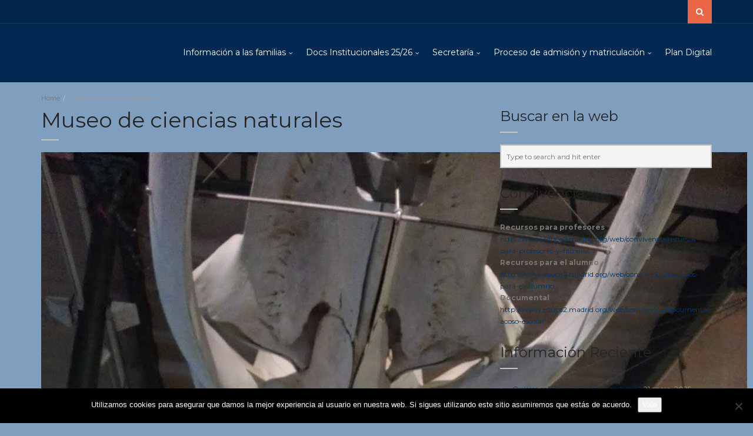

--- FILE ---
content_type: text/html; charset=UTF-8
request_url: https://villadeguadarrama.com/3377-2/
body_size: 15471
content:
<!DOCTYPE html>
<!--[if IE 7]>
<html class="ie ie7" lang="es">
<![endif]-->
<!--[if IE 8]>
<html class="ie ie8 no-js lt-ie9" lang="es">
<![endif]-->
<!--[if !(IE 7) | !(IE 8) ]><!-->
<html lang="es">
<!--<![endif]-->
<head>
	<meta charset="UTF-8">
	<meta name="viewport" content="width=device-width, initial-scale=1, maximum-scale=1">
	<link rel="profile" href="http://gmpg.org/xfn/11">
	<link rel="pingback" href="https://villadeguadarrama.com/xmlrpc.php">
	
<title>Museo de ciencias naturales &#8211; CEIP Villa de Guadarrama</title>
<meta name='robots' content='max-image-preview:large' />
<link rel='dns-prefetch' href='//maps.googleapis.com' />
<link rel='dns-prefetch' href='//fonts.googleapis.com' />
<link rel="alternate" type="application/rss+xml" title="CEIP Villa de Guadarrama &raquo; Feed" href="https://villadeguadarrama.com/feed/" />
<link rel="alternate" type="application/rss+xml" title="CEIP Villa de Guadarrama &raquo; Feed de los comentarios" href="https://villadeguadarrama.com/comments/feed/" />
<link rel="alternate" type="text/calendar" title="CEIP Villa de Guadarrama &raquo; iCal Feed" href="https://villadeguadarrama.com/events/?ical=1" />
<link rel="alternate" title="oEmbed (JSON)" type="application/json+oembed" href="https://villadeguadarrama.com/wp-json/oembed/1.0/embed?url=https%3A%2F%2Fvilladeguadarrama.com%2F3377-2%2F" />
<link rel="alternate" title="oEmbed (XML)" type="text/xml+oembed" href="https://villadeguadarrama.com/wp-json/oembed/1.0/embed?url=https%3A%2F%2Fvilladeguadarrama.com%2F3377-2%2F&#038;format=xml" />
<style id='wp-img-auto-sizes-contain-inline-css' type='text/css'>
img:is([sizes=auto i],[sizes^="auto," i]){contain-intrinsic-size:3000px 1500px}
/*# sourceURL=wp-img-auto-sizes-contain-inline-css */
</style>
<style id='wp-emoji-styles-inline-css' type='text/css'>

	img.wp-smiley, img.emoji {
		display: inline !important;
		border: none !important;
		box-shadow: none !important;
		height: 1em !important;
		width: 1em !important;
		margin: 0 0.07em !important;
		vertical-align: -0.1em !important;
		background: none !important;
		padding: 0 !important;
	}
/*# sourceURL=wp-emoji-styles-inline-css */
</style>
<link rel='stylesheet' id='wp-block-library-css' href='https://villadeguadarrama.com/wp-includes/css/dist/block-library/style.min.css?ver=6.9' type='text/css' media='all' />
<style id='global-styles-inline-css' type='text/css'>
:root{--wp--preset--aspect-ratio--square: 1;--wp--preset--aspect-ratio--4-3: 4/3;--wp--preset--aspect-ratio--3-4: 3/4;--wp--preset--aspect-ratio--3-2: 3/2;--wp--preset--aspect-ratio--2-3: 2/3;--wp--preset--aspect-ratio--16-9: 16/9;--wp--preset--aspect-ratio--9-16: 9/16;--wp--preset--color--black: #000000;--wp--preset--color--cyan-bluish-gray: #abb8c3;--wp--preset--color--white: #ffffff;--wp--preset--color--pale-pink: #f78da7;--wp--preset--color--vivid-red: #cf2e2e;--wp--preset--color--luminous-vivid-orange: #ff6900;--wp--preset--color--luminous-vivid-amber: #fcb900;--wp--preset--color--light-green-cyan: #7bdcb5;--wp--preset--color--vivid-green-cyan: #00d084;--wp--preset--color--pale-cyan-blue: #8ed1fc;--wp--preset--color--vivid-cyan-blue: #0693e3;--wp--preset--color--vivid-purple: #9b51e0;--wp--preset--gradient--vivid-cyan-blue-to-vivid-purple: linear-gradient(135deg,rgb(6,147,227) 0%,rgb(155,81,224) 100%);--wp--preset--gradient--light-green-cyan-to-vivid-green-cyan: linear-gradient(135deg,rgb(122,220,180) 0%,rgb(0,208,130) 100%);--wp--preset--gradient--luminous-vivid-amber-to-luminous-vivid-orange: linear-gradient(135deg,rgb(252,185,0) 0%,rgb(255,105,0) 100%);--wp--preset--gradient--luminous-vivid-orange-to-vivid-red: linear-gradient(135deg,rgb(255,105,0) 0%,rgb(207,46,46) 100%);--wp--preset--gradient--very-light-gray-to-cyan-bluish-gray: linear-gradient(135deg,rgb(238,238,238) 0%,rgb(169,184,195) 100%);--wp--preset--gradient--cool-to-warm-spectrum: linear-gradient(135deg,rgb(74,234,220) 0%,rgb(151,120,209) 20%,rgb(207,42,186) 40%,rgb(238,44,130) 60%,rgb(251,105,98) 80%,rgb(254,248,76) 100%);--wp--preset--gradient--blush-light-purple: linear-gradient(135deg,rgb(255,206,236) 0%,rgb(152,150,240) 100%);--wp--preset--gradient--blush-bordeaux: linear-gradient(135deg,rgb(254,205,165) 0%,rgb(254,45,45) 50%,rgb(107,0,62) 100%);--wp--preset--gradient--luminous-dusk: linear-gradient(135deg,rgb(255,203,112) 0%,rgb(199,81,192) 50%,rgb(65,88,208) 100%);--wp--preset--gradient--pale-ocean: linear-gradient(135deg,rgb(255,245,203) 0%,rgb(182,227,212) 50%,rgb(51,167,181) 100%);--wp--preset--gradient--electric-grass: linear-gradient(135deg,rgb(202,248,128) 0%,rgb(113,206,126) 100%);--wp--preset--gradient--midnight: linear-gradient(135deg,rgb(2,3,129) 0%,rgb(40,116,252) 100%);--wp--preset--font-size--small: 13px;--wp--preset--font-size--medium: 20px;--wp--preset--font-size--large: 36px;--wp--preset--font-size--x-large: 42px;--wp--preset--spacing--20: 0.44rem;--wp--preset--spacing--30: 0.67rem;--wp--preset--spacing--40: 1rem;--wp--preset--spacing--50: 1.5rem;--wp--preset--spacing--60: 2.25rem;--wp--preset--spacing--70: 3.38rem;--wp--preset--spacing--80: 5.06rem;--wp--preset--shadow--natural: 6px 6px 9px rgba(0, 0, 0, 0.2);--wp--preset--shadow--deep: 12px 12px 50px rgba(0, 0, 0, 0.4);--wp--preset--shadow--sharp: 6px 6px 0px rgba(0, 0, 0, 0.2);--wp--preset--shadow--outlined: 6px 6px 0px -3px rgb(255, 255, 255), 6px 6px rgb(0, 0, 0);--wp--preset--shadow--crisp: 6px 6px 0px rgb(0, 0, 0);}:where(.is-layout-flex){gap: 0.5em;}:where(.is-layout-grid){gap: 0.5em;}body .is-layout-flex{display: flex;}.is-layout-flex{flex-wrap: wrap;align-items: center;}.is-layout-flex > :is(*, div){margin: 0;}body .is-layout-grid{display: grid;}.is-layout-grid > :is(*, div){margin: 0;}:where(.wp-block-columns.is-layout-flex){gap: 2em;}:where(.wp-block-columns.is-layout-grid){gap: 2em;}:where(.wp-block-post-template.is-layout-flex){gap: 1.25em;}:where(.wp-block-post-template.is-layout-grid){gap: 1.25em;}.has-black-color{color: var(--wp--preset--color--black) !important;}.has-cyan-bluish-gray-color{color: var(--wp--preset--color--cyan-bluish-gray) !important;}.has-white-color{color: var(--wp--preset--color--white) !important;}.has-pale-pink-color{color: var(--wp--preset--color--pale-pink) !important;}.has-vivid-red-color{color: var(--wp--preset--color--vivid-red) !important;}.has-luminous-vivid-orange-color{color: var(--wp--preset--color--luminous-vivid-orange) !important;}.has-luminous-vivid-amber-color{color: var(--wp--preset--color--luminous-vivid-amber) !important;}.has-light-green-cyan-color{color: var(--wp--preset--color--light-green-cyan) !important;}.has-vivid-green-cyan-color{color: var(--wp--preset--color--vivid-green-cyan) !important;}.has-pale-cyan-blue-color{color: var(--wp--preset--color--pale-cyan-blue) !important;}.has-vivid-cyan-blue-color{color: var(--wp--preset--color--vivid-cyan-blue) !important;}.has-vivid-purple-color{color: var(--wp--preset--color--vivid-purple) !important;}.has-black-background-color{background-color: var(--wp--preset--color--black) !important;}.has-cyan-bluish-gray-background-color{background-color: var(--wp--preset--color--cyan-bluish-gray) !important;}.has-white-background-color{background-color: var(--wp--preset--color--white) !important;}.has-pale-pink-background-color{background-color: var(--wp--preset--color--pale-pink) !important;}.has-vivid-red-background-color{background-color: var(--wp--preset--color--vivid-red) !important;}.has-luminous-vivid-orange-background-color{background-color: var(--wp--preset--color--luminous-vivid-orange) !important;}.has-luminous-vivid-amber-background-color{background-color: var(--wp--preset--color--luminous-vivid-amber) !important;}.has-light-green-cyan-background-color{background-color: var(--wp--preset--color--light-green-cyan) !important;}.has-vivid-green-cyan-background-color{background-color: var(--wp--preset--color--vivid-green-cyan) !important;}.has-pale-cyan-blue-background-color{background-color: var(--wp--preset--color--pale-cyan-blue) !important;}.has-vivid-cyan-blue-background-color{background-color: var(--wp--preset--color--vivid-cyan-blue) !important;}.has-vivid-purple-background-color{background-color: var(--wp--preset--color--vivid-purple) !important;}.has-black-border-color{border-color: var(--wp--preset--color--black) !important;}.has-cyan-bluish-gray-border-color{border-color: var(--wp--preset--color--cyan-bluish-gray) !important;}.has-white-border-color{border-color: var(--wp--preset--color--white) !important;}.has-pale-pink-border-color{border-color: var(--wp--preset--color--pale-pink) !important;}.has-vivid-red-border-color{border-color: var(--wp--preset--color--vivid-red) !important;}.has-luminous-vivid-orange-border-color{border-color: var(--wp--preset--color--luminous-vivid-orange) !important;}.has-luminous-vivid-amber-border-color{border-color: var(--wp--preset--color--luminous-vivid-amber) !important;}.has-light-green-cyan-border-color{border-color: var(--wp--preset--color--light-green-cyan) !important;}.has-vivid-green-cyan-border-color{border-color: var(--wp--preset--color--vivid-green-cyan) !important;}.has-pale-cyan-blue-border-color{border-color: var(--wp--preset--color--pale-cyan-blue) !important;}.has-vivid-cyan-blue-border-color{border-color: var(--wp--preset--color--vivid-cyan-blue) !important;}.has-vivid-purple-border-color{border-color: var(--wp--preset--color--vivid-purple) !important;}.has-vivid-cyan-blue-to-vivid-purple-gradient-background{background: var(--wp--preset--gradient--vivid-cyan-blue-to-vivid-purple) !important;}.has-light-green-cyan-to-vivid-green-cyan-gradient-background{background: var(--wp--preset--gradient--light-green-cyan-to-vivid-green-cyan) !important;}.has-luminous-vivid-amber-to-luminous-vivid-orange-gradient-background{background: var(--wp--preset--gradient--luminous-vivid-amber-to-luminous-vivid-orange) !important;}.has-luminous-vivid-orange-to-vivid-red-gradient-background{background: var(--wp--preset--gradient--luminous-vivid-orange-to-vivid-red) !important;}.has-very-light-gray-to-cyan-bluish-gray-gradient-background{background: var(--wp--preset--gradient--very-light-gray-to-cyan-bluish-gray) !important;}.has-cool-to-warm-spectrum-gradient-background{background: var(--wp--preset--gradient--cool-to-warm-spectrum) !important;}.has-blush-light-purple-gradient-background{background: var(--wp--preset--gradient--blush-light-purple) !important;}.has-blush-bordeaux-gradient-background{background: var(--wp--preset--gradient--blush-bordeaux) !important;}.has-luminous-dusk-gradient-background{background: var(--wp--preset--gradient--luminous-dusk) !important;}.has-pale-ocean-gradient-background{background: var(--wp--preset--gradient--pale-ocean) !important;}.has-electric-grass-gradient-background{background: var(--wp--preset--gradient--electric-grass) !important;}.has-midnight-gradient-background{background: var(--wp--preset--gradient--midnight) !important;}.has-small-font-size{font-size: var(--wp--preset--font-size--small) !important;}.has-medium-font-size{font-size: var(--wp--preset--font-size--medium) !important;}.has-large-font-size{font-size: var(--wp--preset--font-size--large) !important;}.has-x-large-font-size{font-size: var(--wp--preset--font-size--x-large) !important;}
/*# sourceURL=global-styles-inline-css */
</style>

<style id='classic-theme-styles-inline-css' type='text/css'>
/*! This file is auto-generated */
.wp-block-button__link{color:#fff;background-color:#32373c;border-radius:9999px;box-shadow:none;text-decoration:none;padding:calc(.667em + 2px) calc(1.333em + 2px);font-size:1.125em}.wp-block-file__button{background:#32373c;color:#fff;text-decoration:none}
/*# sourceURL=/wp-includes/css/classic-themes.min.css */
</style>
<link rel='stylesheet' id='contact-form-7-css' href='https://villadeguadarrama.com/wp-content/plugins/contact-form-7/includes/css/styles.css?ver=6.1.4' type='text/css' media='all' />
<link rel='stylesheet' id='cookie-notice-front-css' href='https://villadeguadarrama.com/wp-content/plugins/cookie-notice/css/front.min.css?ver=2.5.11' type='text/css' media='all' />
<link rel='stylesheet' id='gdpr-css' href='https://villadeguadarrama.com/wp-content/plugins/gdpr/dist/css/public.css?ver=2.1.2' type='text/css' media='all' />
<link rel='stylesheet' id='universo-fonts-css' href='https://fonts.googleapis.com/css?family=Open+Sans%3A300italic%2C400italic%2C600italic%2C700italic%2C800italic%2C400%2C300%2C600%2C700%2C800%7CMontserrat%3A400%2C700&#038;subset=latin%2Clatin-ext&#038;ver=1.0.0' type='text/css' media='all' />
<link rel='stylesheet' id='universo-bootstrap-css' href='https://villadeguadarrama.com/wp-content/themes/universo/bootstrap/css/bootstrap.css?ver=6.9' type='text/css' media='all' />
<link rel='stylesheet' id='universo-selectize-css' href='https://villadeguadarrama.com/wp-content/themes/universo/css/selectize.css?ver=6.9' type='text/css' media='all' />
<link rel='stylesheet' id='universo-owl-car-css' href='https://villadeguadarrama.com/wp-content/themes/universo/css/owl.carousel.css?ver=6.9' type='text/css' media='all' />
<link rel='stylesheet' id='universo-woocommerce-css' href='https://villadeguadarrama.com/wp-content/themes/universo/css/woocommerce.css?ver=6.9' type='text/css' media='all' />
<link rel='stylesheet' id='universo-rev-settings-css' href='https://villadeguadarrama.com/wp-content/themes/universo/css/vanillabox/vanillabox.css?ver=6.9' type='text/css' media='all' />
<link rel='stylesheet' id='universo-font-awesome-css' href='https://villadeguadarrama.com/wp-content/themes/universo/css/font-awesome/css/font-awesome.min.css?ver=6.9' type='text/css' media='all' />
<link rel='stylesheet' id='universo-style-css' href='https://villadeguadarrama.com/wp-content/themes/universo/style.css?ver=21-05-2015' type='text/css' media='all' />
<link rel='stylesheet' id='universo-color-css' href='https://villadeguadarrama.com/wp-content/themes/universo/framework/color.php?ver=6.9' type='text/css' media='all' />
<link rel='stylesheet' id='js_composer_front-css' href='https://villadeguadarrama.com/wp-content/plugins/js_composer/assets/css/js_composer.min.css?ver=8.7.2' type='text/css' media='all' />
<link rel='stylesheet' id='core-framework-frontend-css' href='https://villadeguadarrama.com/wp-content/plugins/core-framework/assets/public/css/core_framework.css?ver=1769011233' type='text/css' media='all' />
<script type="text/javascript" id="cookie-notice-front-js-before">
/* <![CDATA[ */
var cnArgs = {"ajaxUrl":"https:\/\/villadeguadarrama.com\/wp-admin\/admin-ajax.php","nonce":"7e6952f2a9","hideEffect":"fade","position":"bottom","onScroll":false,"onScrollOffset":100,"onClick":false,"cookieName":"cookie_notice_accepted","cookieTime":2592000,"cookieTimeRejected":2592000,"globalCookie":false,"redirection":false,"cache":false,"revokeCookies":false,"revokeCookiesOpt":"automatic"};

//# sourceURL=cookie-notice-front-js-before
/* ]]> */
</script>
<script type="text/javascript" src="https://villadeguadarrama.com/wp-content/plugins/cookie-notice/js/front.min.js?ver=2.5.11" id="cookie-notice-front-js"></script>
<script type="text/javascript" src="https://villadeguadarrama.com/wp-includes/js/jquery/jquery.min.js?ver=3.7.1" id="jquery-core-js"></script>
<script type="text/javascript" src="https://villadeguadarrama.com/wp-includes/js/jquery/jquery-migrate.min.js?ver=3.4.1" id="jquery-migrate-js"></script>
<script type="text/javascript" id="gdpr-js-extra">
/* <![CDATA[ */
var GDPR = {"ajaxurl":"https://villadeguadarrama.com/wp-admin/admin-ajax.php","logouturl":"","i18n":{"aborting":"Abortando","logging_out":"Vas a ser desconectado.","continue":"Seguir","cancel":"Cancelar","ok":"Aceptar","close_account":"\u00bfQuieres cerrar tu cuenta?","close_account_warning":"Se cerrar\u00e1 tu cuenta y todos los datos se borrar\u00e1n de manera permanente y no  se podr\u00e1n recuperar \u00bfEst\u00e1s seguro?","are_you_sure":"\u00bfEst\u00e1s seguro?","policy_disagree":"Al no aceptar ya no tendr\u00e1s acceso a nuestro sitio y se te desconectar\u00e1."},"is_user_logged_in":"","refresh":"1"};
//# sourceURL=gdpr-js-extra
/* ]]> */
</script>
<script type="text/javascript" src="https://villadeguadarrama.com/wp-content/plugins/gdpr/dist/js/public.js?ver=2.1.2" id="gdpr-js"></script>
<script></script><link rel="https://api.w.org/" href="https://villadeguadarrama.com/wp-json/" /><link rel="alternate" title="JSON" type="application/json" href="https://villadeguadarrama.com/wp-json/wp/v2/pages/3377" /><link rel="EditURI" type="application/rsd+xml" title="RSD" href="https://villadeguadarrama.com/xmlrpc.php?rsd" />
<meta name="generator" content="WordPress 6.9" />
<link rel="canonical" href="https://villadeguadarrama.com/3377-2/" />
<link rel='shortlink' href='https://villadeguadarrama.com/?p=3377' />
<meta name="cdp-version" content="1.5.0" /> <style> #h5vpQuickPlayer { width: 100%; max-width: 100%; margin: 0 auto; } </style> <meta name="tec-api-version" content="v1"><meta name="tec-api-origin" content="https://villadeguadarrama.com"><link rel="alternate" href="https://villadeguadarrama.com/wp-json/tribe/events/v1/" /><!-- Analytics by WP Statistics - https://wp-statistics.com -->
<style type="text/css"></style><meta name="generator" content="Powered by WPBakery Page Builder - drag and drop page builder for WordPress."/>
<style type="text/css" id="custom-background-css">
body.custom-background { background-color: #809fbf; }
</style>
	<noscript><style> .wpb_animate_when_almost_visible { opacity: 1; }</style></noscript></head>
<body class="wp-singular page-template-default page page-id-3377 custom-background wp-theme-universo cookies-not-set tribe-no-js page-template-universo wpb-js-composer js-comp-ver-8.7.2 vc_responsive">
        
<div id="wrapper">
    <div class="navigation-wrapper">
        <div class="secondary-navigation-wrapper">
            <div class="container">
                                                
                <div class="search">
                    <form class="input-group" action="https://villadeguadarrama.com/">
                        <input type="text" class="form-control" name="s" placeholder="Search">
                        <span class="input-group-btn"><button type="submit" id="search-submit" class="btn"><i class="fa fa-search"></i></button></span>
                    </form><!-- /.input-group -->
                </div>
                
                            </div>
        </div><!-- /.secondary-navigation -->
        <div class="primary-navigation-wrapper">
            <header class="navbar" id="top" role="banner">
                <div class="container">
                    <div class="navbar-header">
                        <button class="navbar-toggle" type="button" data-toggle="collapse" data-target=".bs-navbar-collapse">
                            <span class="sr-only">Toggle navigation</span>
                            <span class="icon-bar"></span>
                            <span class="icon-bar"></span>
                            <span class="icon-bar"></span>
                        </button>
                        <div class="navbar-brand nav" id="brand">
                            <a class="logo" href="https://villadeguadarrama.com/">
                                <img src="" alt="">
                            </a>
                        </div>
                    </div>
                    <nav class="collapse navbar-collapse bs-navbar-collapse navbar-right" role="navigation">
                        <ul data-breakpoint="800" id="menu-menu2024" class="nav navbar-nav"><li id="menu-item-7561" class="menu-item menu-item-type-custom menu-item-object-custom menu-item-has-children menu-item-7561 "><a  title="Información a las familias">Información a las familias</a><div class="arrow-parent"><i class="fa fa-angle-down"></i></div>
<ul role="menu" class=" dropdown-menu">
	<li id="menu-item-7578" class="menu-item menu-item-type-custom menu-item-object-custom menu-item-7578"><a  title="Oferta educativa" href="https://villadeguadarrama.com/wp-content/uploads/Documentos_institucionales/vacantes%20ofertadas%20RAICES%202025.pdf">Oferta educativa</a></li>
	<li id="menu-item-7564" class="menu-item menu-item-type-custom menu-item-object-custom menu-item-home menu-item-has-children menu-item-7564 "><a  title="Servicios complementarios" href="http://villadeguadarrama.com">Servicios complementarios</a>
	<ul role="menu" class=" dropdown-menu">
		<li id="menu-item-7579" class="menu-item menu-item-type-post_type menu-item-object-page menu-item-7579"><a  title="Comedor" href="https://villadeguadarrama.com/comedor/">Comedor</a></li>
		<li id="menu-item-7580" class="menu-item menu-item-type-post_type menu-item-object-page menu-item-7580"><a  title="Transporte" href="https://villadeguadarrama.com/transporte/">Transporte</a></li>
	</ul>
</li>
	<li id="menu-item-7565" class="menu-item menu-item-type-custom menu-item-object-custom menu-item-home menu-item-has-children menu-item-7565 "><a  title="Programas  y proyectos" href="http://villadeguadarrama.com">Programas  y proyectos</a>
	<ul role="menu" class=" dropdown-menu">
		<li id="menu-item-7589" class="menu-item menu-item-type-post_type menu-item-object-page menu-item-7589"><a  title="Bilingüismo" href="https://villadeguadarrama.com/bilinguismo/">Bilingüismo</a></li>
		<li id="menu-item-7620" class="menu-item menu-item-type-custom menu-item-object-custom menu-item-7620"><a  title="Plan TIC" href="https://villadeguadarrama.com/plan-tic/">Plan TIC</a></li>
		<li id="menu-item-7590" class="menu-item menu-item-type-custom menu-item-object-custom menu-item-7590"><a  title="Plan digital" href="https://villadeguadarrama.com/plan-digital/">Plan digital</a></li>
		<li id="menu-item-7592" class="menu-item menu-item-type-custom menu-item-object-custom menu-item-7592"><a  title="PAAE" href="https://villadeguadarrama.com/wp-content/uploads/Documentos_institucionales/PAEE_23_24.pdf">PAAE</a></li>
		<li id="menu-item-7648" class="menu-item menu-item-type-custom menu-item-object-custom menu-item-7648"><a  title="Plan de At a las diferencias individuales" href="https://villadeguadarrama.com/plan-de-atencion-a-las-diferencias-individuales/">Plan de At a las diferencias individuales</a></li>
		<li id="menu-item-7593" class="menu-item menu-item-type-custom menu-item-object-custom menu-item-7593"><a  title="Plan Infantil" href="https://villadeguadarrama.com/wp-content/uploads/Documentos_institucionales/Plan%20infantil%202024.pdf">Plan Infantil</a></li>
		<li id="menu-item-7594" class="menu-item menu-item-type-custom menu-item-object-custom menu-item-7594"><a  title="Plan primaria" href="http://vlo.com">Plan primaria</a></li>
	</ul>
</li>
	<li id="menu-item-7596" class="menu-item menu-item-type-custom menu-item-object-custom menu-item-7596"><a  title="Proyecto Educativo del Centro" href="https://www.villadeguadarrama.com/wp-content/uploads/documentospdf2022/Proyecto%20Educativo%20de%20Centro%20PEC%202024.pdf">Proyecto Educativo del Centro</a></li>
	<li id="menu-item-7630" class="menu-item menu-item-type-custom menu-item-object-custom menu-item-7630"><a  title="Normas de organización y funcionamiento" href="https://villadeguadarrama.com/wp-content/uploads/Documentos_institucionales/Normas%20de%20organizaci%C3%B3n%20y%20funcionamiento.pdf">Normas de organización y funcionamiento</a></li>
	<li id="menu-item-7626" class="menu-item menu-item-type-custom menu-item-object-custom menu-item-7626"><a  title="Contacta con el centro" href="https://villadeguadarrama.com/wp-content/uploads/DocumentosPDF2526/FAMILIAS%20DATOS%20DE%20INTER%C3%89S%2025_26.pdf">Contacta con el centro</a></li>
	<li id="menu-item-7633" class="menu-item menu-item-type-custom menu-item-object-custom menu-item-has-children menu-item-7633 "><a  title="Plan de conciliación familiar">Plan de conciliación familiar</a>
	<ul role="menu" class=" dropdown-menu">
		<li id="menu-item-7772" class="menu-item menu-item-type-custom menu-item-object-custom menu-item-7772"><a  title="Información recursos de conciliación" href="https://villadeguadarrama.com/wp-content/uploads/documentosPDF2425/Dossier%20Informativo%20servicios%20de%20conciliaci%C3%B3n%2024_25.pdf">Información recursos de conciliación</a></li>
		<li id="menu-item-7771" class="menu-item menu-item-type-custom menu-item-object-custom menu-item-7771"><a  title="Inscripción Curso 2025/26" href="https://urldefense.com/v3/__https://docs.google.com/forms/d/e/1FAIpQLSeP_AHk68mXX5Q9EXQzOPKMdSW9Zrh1jOTMCgl0r-TP7tCdhg/viewform__;!!D9dNQwwGXtA!Tkg0eQvtACha4BFDJBNCemM314w6cxkA2v5OdIzqSF6tKm6w5s70ArMJfAA9xv0wWKESlDOSj3T4Y3xlL53J2dQaH4FXMkE7vVFC_cKhunam1f52hPITtg$">Inscripción Curso 2025/26</a></li>
		<li id="menu-item-7833" class="menu-item menu-item-type-post_type menu-item-object-page menu-item-7833"><a  title="Extraescolares del AMPA" href="https://villadeguadarrama.com/ampa/">Extraescolares del AMPA</a></li>
		<li id="menu-item-8161" class="menu-item menu-item-type-custom menu-item-object-custom menu-item-8161"><a  title="Escuela de familias para madres y padres ¡Os esperamos!" href="https://villadeguadarrama.com/wp-content/uploads/DocumentosPDF2526/ESCUELA%20DE%20FAMILIAS%2025_26.png">Escuela de familias para madres y padres ¡Os esperamos!</a></li>
	</ul>
</li>
	<li id="menu-item-8171" class="menu-item menu-item-type-custom menu-item-object-custom menu-item-8171"><a  title="Actividades complementarias" href="https://villadeguadarrama.com/wp-content/uploads/DocumentosPDF2526/CALENDARIO%20COMPLEMENTARIAS%202025-26.pdf">Actividades complementarias</a></li>
	<li id="menu-item-7570" class="menu-item menu-item-type-custom menu-item-object-custom menu-item-has-children menu-item-7570 "><a  title="Resultados académicos del centro">Resultados académicos del centro</a>
	<ul role="menu" class=" dropdown-menu">
		<li id="menu-item-7640" class="menu-item menu-item-type-custom menu-item-object-custom menu-item-7640"><a  title="Curso 20/21" href="https://villadeguadarrama.com/wp-content/uploads/Documentos_institucionales/Resultados%20Academicos%20Curso%2020-21.pdf">Curso 20/21</a></li>
		<li id="menu-item-7597" class="menu-item menu-item-type-custom menu-item-object-custom menu-item-7597"><a  title="Curso 21/22" href="https://www.villadeguadarrama.com/wp-content/uploads/Documentos_institucionales/Resultados%20Academicos%20Curso%2021-22%20.pdf">Curso 21/22</a></li>
		<li id="menu-item-7599" class="menu-item menu-item-type-custom menu-item-object-custom menu-item-7599"><a  title="Curso 22/23" href="https://villadeguadarrama.com/wp-content/uploads/Documentos_institucionales/Resultados%20Academicos%20Curso%2022-23.pdf">Curso 22/23</a></li>
		<li id="menu-item-7967" class="menu-item menu-item-type-custom menu-item-object-custom menu-item-7967"><a  title="Curso 23/24" href="https://villadeguadarrama.com/wp-content/uploads/Documentos_institucionales/Resultados%20Academicos%20Curso%2023-24.pdf">Curso 23/24</a></li>
		<li id="menu-item-8157" class="menu-item menu-item-type-custom menu-item-object-custom menu-item-8157"><a  title="Curso 24/25" href="https://villadeguadarrama.com/wp-content/uploads/DocumentosPDF2526/RESULTADOS%20PRUEBAS%20CENSALES%2024-25.pdf">Curso 24/25</a></li>
		<li id="menu-item-7598" class="menu-item menu-item-type-custom menu-item-object-custom menu-item-has-children menu-item-7598 "><a  title="Bilingüismo">Bilingüismo</a>
		<ul role="menu" class=" dropdown-menu">
			<li id="menu-item-7603" class="menu-item menu-item-type-custom menu-item-object-custom menu-item-7603"><a  title="Curso 20/21" href="https://villadeguadarrama.com/wp-content/uploads/Documentos_institucionales/20_21_Resultados%20Pruebas%20Externas%20Ingl%C3%A9s.pdf">Curso 20/21</a></li>
			<li id="menu-item-7605" class="menu-item menu-item-type-custom menu-item-object-custom menu-item-7605"><a  title="Curso 21/22" href="https://villadeguadarrama.com/wp-content/uploads/Documentos_institucionales/21_22_Resultados%20Pruebas%20Externas%20Ingl%C3%A9s.pdf">Curso 21/22</a></li>
			<li id="menu-item-7607" class="menu-item menu-item-type-custom menu-item-object-custom menu-item-7607"><a  title="Curso 22/23" href="https://villadeguadarrama.com/wp-content/uploads/Documentos_institucionales/22_23_Resultados%20Pruebas%20Externas%20Ingl%C3%A9s.pdf">Curso 22/23</a></li>
			<li id="menu-item-8034" class="menu-item menu-item-type-custom menu-item-object-custom menu-item-8034"><a  title="Curso 23/24" href="https://villadeguadarrama.com/wp-content/uploads/Documentos_institucionales/23_24_Resultados%20Pruebas%20Externas%20Ingl%C3%A9s.pdf">Curso 23/24</a></li>
			<li id="menu-item-8174" class="menu-item menu-item-type-custom menu-item-object-custom menu-item-has-children menu-item-8174 "><a  title="Curso 24/25" href="https://villadeguadarrama.com/wp-content/uploads/Documentos_institucionales/RESULTADOS%20CAMBRIDGE%2024_25%20.pdf">Curso 24/25</a>
			<ul role="menu" class=" dropdown-menu">
				<li id="menu-item-8176" class="menu-item menu-item-type-custom menu-item-object-custom menu-item-8176"><a  title="Estadísticas 24-25" href="https://villadeguadarrama.com/wp-content/uploads/Documentos_institucionales/ESTAD%C3%8DSITICA%20RESULTADOS%20CAMBRIDGE%2024-25.pdf">Estadísticas 24-25</a></li>
			</ul>
</li>
		</ul>
</li>
	</ul>
</li>
</ul>
</li>
<li id="menu-item-7545" class="menu-item menu-item-type-custom menu-item-object-custom menu-item-has-children menu-item-7545 "><a  title="Docs Institucionales 25/26">Docs Institucionales 25/26</a><div class="arrow-parent"><i class="fa fa-angle-down"></i></div>
<ul role="menu" class=" dropdown-menu">
	<li id="menu-item-7546" class="menu-item menu-item-type-custom menu-item-object-custom menu-item-7546"><a  title="PEC" href="https://www.villadeguadarrama.com/wp-content/uploads/documentospdf2022/Proyecto%20Educativo%20de%20Centro%20PEC%202024.pdf">PEC</a></li>
	<li id="menu-item-7547" class="menu-item menu-item-type-custom menu-item-object-custom menu-item-7547"><a  title="Evaluación y criterios de promoción" href="https://villadeguadarrama.com/wp-content/uploads/Documentos_institucionales/CRITERIOS%20DE%20PROMOCI%C3%93N%2024_25.pdf">Evaluación y criterios de promoción</a></li>
	<li id="menu-item-7548" class="menu-item menu-item-type-post_type menu-item-object-page menu-item-privacy-policy menu-item-7548"><a  title="Ley de protección de datos / LSSI" href="https://villadeguadarrama.com/ley-de-los-servicios-de-la-sociedad-de-la-informacion-lssi/">Ley de protección de datos / LSSI</a></li>
	<li id="menu-item-7549" class="menu-item menu-item-type-custom menu-item-object-custom menu-item-7549"><a  title="Memoria anual curso" href="https://villadeguadarrama.com/wp-content/uploads/DocumentosPDF2526/MEMORIA%20ANUAL%202024_2025.pdf">Memoria anual curso</a></li>
	<li id="menu-item-7550" class="menu-item menu-item-type-custom menu-item-object-custom menu-item-7550"><a  title="Proyecto Económico" href="https://villadeguadarrama.com/wp-content/uploads/Documentos_institucionales/Presupuesto%202025%20desglose%20de%20ingresos%20para%20web.pdf">Proyecto Económico</a></li>
	<li id="menu-item-7551" class="menu-item menu-item-type-custom menu-item-object-custom menu-item-7551"><a  title="Plan Digital de Centro" href="https://villadeguadarrama.com/wp-content/uploads/Documentos_institucionales/PDC%2025_26_CODIGO4.0.pdf">Plan Digital de Centro</a></li>
	<li id="menu-item-7552" class="menu-item menu-item-type-custom menu-item-object-custom menu-item-has-children menu-item-7552 "><a  title="Plan de Convivencia">Plan de Convivencia</a>
	<ul role="menu" class=" dropdown-menu">
		<li id="menu-item-7553" class="menu-item menu-item-type-custom menu-item-object-custom menu-item-7553"><a  title="Plan de Convivencia" href="https://villadeguadarrama.com/wp-content/uploads/documentospdf2022/PLAN-DE-CONVIVENCIA_WEB.pdf">Plan de Convivencia</a></li>
		<li id="menu-item-7555" class="menu-item menu-item-type-custom menu-item-object-custom menu-item-7555"><a  title="Plazo procedimientos disciplinarios" href="https://www.villadeguadarrama.com/wp-content/uploads/documentospdf2022/PLAZOS%20PROCEDIMIENTOS%20DISCIPLINARIOS.pdf">Plazo procedimientos disciplinarios</a></li>
		<li id="menu-item-7556" class="menu-item menu-item-type-custom menu-item-object-custom menu-item-7556"><a  title="Órganos competentes medidas correctoras" href="https://www.villadeguadarrama.com/wp-content/uploads/documentospdf2022/%C3%93RGANOS%20COMPETENTES%20PARA%20LA%20ADOPCI%C3%93N%20DE%20LAS%20MEDIDAS%20CORRECTORAS.pdf">Órganos competentes medidas correctoras</a></li>
		<li id="menu-item-7557" class="menu-item menu-item-type-custom menu-item-object-custom menu-item-7557"><a  title="Decreto de convivencia 32/2019" href="https://www.villadeguadarrama.com/wp-content/uploads/documentospdf2022/Decreto%20de%20convivencia%20322019.pdf">Decreto de convivencia 32/2019</a></li>
		<li id="menu-item-7558" class="menu-item menu-item-type-custom menu-item-object-custom menu-item-7558"><a  title="Convivencia en EducaMadrid" href="https://www.educa2.madrid.org/web/convivencia">Convivencia en EducaMadrid</a></li>
	</ul>
</li>
	<li id="menu-item-7891" class="menu-item menu-item-type-custom menu-item-object-custom menu-item-has-children menu-item-7891 "><a  title="Consejo Escolar de la Comunidad de Madrid" href="https://gestiona3.madrid.org/bvirtual/BVCM051424.pdf">Consejo Escolar de la Comunidad de Madrid</a>
	<ul role="menu" class=" dropdown-menu">
		<li id="menu-item-8158" class="menu-item menu-item-type-custom menu-item-object-custom menu-item-8158"><a  title="Informe salud mental 2025" href="https://villadeguadarrama.com/wp-content/uploads/DocumentosPDF2526/Cuestionario%20salud%20mental%202025.pdf">Informe salud mental 2025</a></li>
		<li id="menu-item-8159" class="menu-item menu-item-type-custom menu-item-object-custom menu-item-8159"><a  title="Formulario Bienestar para las familias 2025" href="https://formularios.educa.madrid.org/index.php/658771?newtest=Y&#038;lang=es">Formulario Bienestar para las familias 2025</a></li>
		<li id="menu-item-7892" class="menu-item menu-item-type-custom menu-item-object-custom menu-item-7892"><a  title="Informes anteriores los puede consultar aquí" href="https://www.comunidad.madrid/servicios/educacion/informe-sistema-educativo-comunidad-madrid">Informes anteriores los puede consultar aquí</a></li>
	</ul>
</li>
</ul>
</li>
<li id="menu-item-7608" class="menu-item menu-item-type-custom menu-item-object-custom menu-item-has-children menu-item-7608 "><a  title="Secretaría">Secretaría</a><div class="arrow-parent"><i class="fa fa-angle-down"></i></div>
<ul role="menu" class=" dropdown-menu">
	<li id="menu-item-8172" class="menu-item menu-item-type-custom menu-item-object-custom menu-item-8172"><a  title="Act. complementarias y excursiones" href="https://villadeguadarrama.com/wp-content/uploads/DocumentosPDF2526/CALENDARIO%20COMPLEMENTARIAS%202025-26.pdf">Act. complementarias y excursiones</a></li>
	<li id="menu-item-7610" class="menu-item menu-item-type-custom menu-item-object-custom menu-item-7610"><a  title="Calendario escolar" href="https://villadeguadarrama.com/wp-content/uploads/DocumentosPDF2526/Calendario_escolar_2025-2026.pdf">Calendario escolar</a></li>
	<li id="menu-item-7572" class="menu-item menu-item-type-post_type menu-item-object-page menu-item-has-children menu-item-7572 "><a  title="Comedor" href="https://villadeguadarrama.com/comedor/">Comedor</a>
	<ul role="menu" class=" dropdown-menu">
		<li id="menu-item-7609" class="menu-item menu-item-type-custom menu-item-object-custom menu-item-7609"><a  title="Menú" href="https://villadeguadarrama.com/wp-content/uploads/comedor/Comedor_Guadarrama.pdf">Menú</a></li>
	</ul>
</li>
	<li id="menu-item-7611" class="menu-item menu-item-type-custom menu-item-object-custom menu-item-7611"><a  title="Contacta con el centro" href="https://villadeguadarrama.com/wp-content/uploads/DocumentosPDF2526/FAMILIAS%20DATOS%20DE%20INTER%C3%89S%2025_26.pdf">Contacta con el centro</a></li>
	<li id="menu-item-7676" class="menu-item menu-item-type-post_type menu-item-object-page menu-item-7676"><a  title="Datos interesantes para las familias" href="https://villadeguadarrama.com/robleweb/">Datos interesantes para las familias</a></li>
	<li id="menu-item-7655" class="menu-item menu-item-type-custom menu-item-object-custom menu-item-7655"><a  title="Impresos Secretaría" href="https://villadeguadarrama.com/impresos/">Impresos Secretaría</a></li>
	<li id="menu-item-7713" class="menu-item menu-item-type-custom menu-item-object-custom menu-item-7713"><a  title="Libros de texto y programa Accede" href="https://villadeguadarrama.com/libros-y-accede/">Libros de texto y programa Accede</a></li>
	<li id="menu-item-7574" class="menu-item menu-item-type-post_type menu-item-object-page menu-item-7574"><a  title="Transporte" href="https://villadeguadarrama.com/transporte/">Transporte</a></li>
</ul>
</li>
<li id="menu-item-7613" class="menu-item menu-item-type-custom menu-item-object-custom menu-item-has-children menu-item-7613 "><a  title="Proceso de admisión y matriculación">Proceso de admisión y matriculación</a><div class="arrow-parent"><i class="fa fa-angle-down"></i></div>
<ul role="menu" class=" dropdown-menu">
	<li id="menu-item-7619" class="menu-item menu-item-type-custom menu-item-object-custom menu-item-7619"><a  title="Adscripción IES" href="https://villadeguadarrama.com/wp-content/uploads/Admision2526/Adscripci%C3%B3n%20IES%2025_26.pdf">Adscripción IES</a></li>
	<li id="menu-item-8025" class="menu-item menu-item-type-custom menu-item-object-custom menu-item-8025"><a  title="Escolarizaciones SAE" href="https://villadeguadarrama.com/escolarizaciones-sae-2/">Escolarizaciones SAE</a></li>
	<li id="menu-item-7614" class="menu-item menu-item-type-custom menu-item-object-custom menu-item-7614"><a  title="Datos de interés" href="https://villadeguadarrama.com/nuevaadmision">Datos de interés</a></li>
	<li id="menu-item-7668" class="menu-item menu-item-type-custom menu-item-object-custom menu-item-7668"><a  title="Calendario del proceso" href="https://villadeguadarrama.com/admision-curso-2024_2025/">Calendario del proceso</a></li>
</ul>
</li>
<li id="menu-item-8142" class="menu-item menu-item-type-post_type menu-item-object-page menu-item-8142"><a  title="Plan Digital" href="https://villadeguadarrama.com/plan-digital/">Plan Digital</a></li>
</ul>                    </nav><!-- /.navbar collapse-->
                </div><!-- /.container -->
            </header><!-- /.navbar -->
        </div><!-- /.primary-navigation -->
        <div class="background">
            <img src="" alt="">
        </div>
    </div>
    <!-- end Header -->
<div class="container">
  <ol class="breadcrumb"><li><a rel="v:url" property="v:title" href="https://villadeguadarrama.com/">Home</a></li><li class="active">Museo de ciencias naturales</li></ol></div>

<!-- content begin -->
<div id="page-content">
    <div class="container">
        <div class="row">
            <div class="col-md-8 has-sidebar">
                <div id="page-main">
                    <section class="blog-listing" id="blog-listing">
                        <header><h1>Museo de ciencias naturales</h1></header>
                        
                                                
                            <img width="1200" height="1600" src="https://villadeguadarrama.com/wp-content/uploads/QuintoMuseoCienciasDic2018-10.jpg" class="attachment-post-thumbnail size-post-thumbnail wp-post-image" alt="" decoding="async" fetchpriority="high" srcset="https://villadeguadarrama.com/wp-content/uploads/QuintoMuseoCienciasDic2018-10.jpg 1200w, https://villadeguadarrama.com/wp-content/uploads/QuintoMuseoCienciasDic2018-10-768x1024.jpg 768w" sizes="(max-width: 1200px) 100vw, 1200px" />                            
                            <div class="wpb-content-wrapper"><section class="vc_rows wpb_rows vc_rows-fluid"><div class="container"><div class="row"><div class="wpb_column vc_col-sm-12"><div class="vc_column-inner "><div class="wpb_wrapper">
	<div class="wpb_text_column wpb_content_element" >
		<div class="wpb_wrapper">
			<h2 style="text-align: center;">Museo de ciencias naturales</h2>
<p>&nbsp;</p>
<p>Los alumnos/as de 5º de primaria del Villa han visitado el Museo de Ciencias Naturales de Madrid. En esta visita conocieron las diferentes salas del museo y participaron en un taller sobre diversidad animal. La Experiencia fue estupenda.</p>
<p>&nbsp;</p>

		</div>
	</div>
</div></div></div></div></div></section><section class="vc_rows wpb_rows vc_rows-fluid"><div class="container"><div class="row"><div class="wpb_column vc_col-sm-12"><div class="vc_column-inner "><div class="wpb_wrapper"><div class="vc_separator wpb_content_element vc_separator_align_center vc_sep_width_100 vc_sep_pos_align_center vc_separator_no_text vc_sep_color_grey wpb_content_element  wpb_content_element" ><span class="vc_sep_holder vc_sep_holder_l"><span class="vc_sep_line"></span></span><span class="vc_sep_holder vc_sep_holder_r"><span class="vc_sep_line"></span></span>
</div></div></div></div></div></div></section><section class="vc_rows wpb_rows vc_rows-fluid"><div class="container"><div class="row"><div class="wpb_column vc_col-sm-12"><div class="vc_column-inner "><div class="wpb_wrapper">
	<div  class="wpb_single_image wpb_content_element vc_align_left wpb_content_element">
		
		<figure class="wpb_wrapper vc_figure">
			<div class="vc_single_image-wrapper   vc_box_border_grey"><img decoding="async" class="vc_img-placeholder vc_single_image-img" src="https://villadeguadarrama.com/wp-content/plugins/js_composer/assets/vc/no_image.png" /></div>
		</figure>
	</div>
</div></div></div></div></div></section>
</div>
                                                        
                                                        
                        
                        <div class="center">
                            <ul class="pagination">
                                                            </ul>
                        </div>
                    </section>
                </div>        
            </div>

            <div class="col-md-4">
                	<div id="sidebar" class="sidebar">
	<div id="search-2" class="widget widget_search"><h2>Buscar en la web</h2><form role="search" method="get" id="searchform" class="search-form" action="https://villadeguadarrama.com/" >  
    	<input type="text" value="" name="s" id="s" placeholder="Type to search and hit enter" />
    </form></div><div id="text-2" class="widget widget_text"><h2>Convivencia</h2>			<div class="textwidget"><p><strong>Recursos para profesores </strong><br>
  <a href="http://www.educa2.madrid.org/web/convivencia/recursos-para-profesores-y-familias" target="new">http://www.educa2.madrid.org/web/convivencia/recursos-para-profesores-y-familias </a><br>
  <strong>Recursos para el alumno </strong><br>
  <a href="http://www.educa2.madrid.org/web/convivencia/recursos-para-el-alumno" target="new">http://www.educa2.madrid.org/web/convivencia/recursos-para-el-alumno <br>
  </a><strong>Documental</strong><br>
<a href="http://www.educa2.madrid.org/web/convivencia/documental-acoso-escolar" target="new">http://www.educa2.madrid.org/web/convivencia/documental-acoso-escolar </a></p></div>
		</div>
		<div id="recent-posts-2" class="widget widget_recent_entries">
		<h2>Información Reciente</h2>
		<ul>
											<li>
					<a href="https://villadeguadarrama.com/quieres-calcular-tu-huella-de-carbono/">¿Quieres calcular tu huella de carbono?</a>
											<span class="post-date">21 enero, 2025</span>
									</li>
											<li>
					<a href="https://villadeguadarrama.com/7227-2/">XIV Cross Solidario del Villa, ¡Corre por Kelele África!</a>
											<span class="post-date">13 junio, 2023</span>
									</li>
											<li>
					<a href="https://villadeguadarrama.com/7220-2/">PROYECTO: APOYO AL FÚTBOL FEMENINO “KAYONZA WOMEN FOOTBALL CLUB” DE RUANDA</a>
											<span class="post-date">13 junio, 2023</span>
									</li>
											<li>
					<a href="https://villadeguadarrama.com/formacion-online-para-familias-2023/">Formación Online para familias 2023</a>
											<span class="post-date">9 mayo, 2023</span>
									</li>
											<li>
					<a href="https://villadeguadarrama.com/jornadas-sobre-el-autismo-y-semana-del-libro/">Jornadas sobre el Autismo y semana del libro 2023</a>
											<span class="post-date">9 mayo, 2023</span>
									</li>
					</ul>

		</div>	</div>
            </div>
        </div>
    </div>
</div>
<!-- content close -->
    <!-- Footer -->
    <footer id="page-footer">
                <section id="footer-content">
            <div class="container">
                <div class="row">
                    






                </div><!-- /.row -->
            </div><!-- /.container -->
            <div class="background">
                <img src="" alt="">
            </div>
        </section><!-- /#footer-content -->

        <section id="footer-bottom">
            <div class="container">
                <div class="footer-inner">
                    <div class="copyright"></div><!-- /.copyright -->
                                    </div><!-- /.footer-inner -->
            </div><!-- /.container -->
        </section><!-- /#footer-bottom -->
    </footer>
	
</div><!-- #wrapper -->
<script type="speculationrules">
{"prefetch":[{"source":"document","where":{"and":[{"href_matches":"/*"},{"not":{"href_matches":["/wp-*.php","/wp-admin/*","/wp-content/uploads/*","/wp-content/*","/wp-content/plugins/*","/wp-content/themes/universo/*","/*\\?(.+)"]}},{"not":{"selector_matches":"a[rel~=\"nofollow\"]"}},{"not":{"selector_matches":".no-prefetch, .no-prefetch a"}}]},"eagerness":"conservative"}]}
</script>
<div class="gdpr gdpr-overlay"></div>
<div class="gdpr gdpr-general-confirmation">
	<div class="gdpr-wrapper">
		<header>
			<div class="gdpr-box-title">
				<h3></h3>
				<span class="gdpr-close"></span>
			</div>
		</header>
		<div class="gdpr-content">
			<p></p>
		</div>
		<footer>
			<button class="gdpr-ok" data-callback="closeNotification">Aceptar</button>
		</footer>
	</div>
</div>

    <style>
        /* .plyr__progress input[type=range]::-ms-scrollbar-track {
            box-shadow: none !important;
        }

        .plyr__progress input[type=range]::-webkit-scrollbar-track {
            box-shadow: none !important;
        } */

        .plyr {
            input[type=range]::-webkit-slider-runnable-track {
                box-shadow: none;
            }

            input[type=range]::-moz-range-track {
                box-shadow: none;
            }

            input[type=range]::-ms-track {
                box-shadow: none;
            }
        }
    </style>
		<script>
		( function ( body ) {
			'use strict';
			body.className = body.className.replace( /\btribe-no-js\b/, 'tribe-js' );
		} )( document.body );
		</script>
		<script> /* <![CDATA[ */var tribe_l10n_datatables = {"aria":{"sort_ascending":": activate to sort column ascending","sort_descending":": activate to sort column descending"},"length_menu":"Show _MENU_ entries","empty_table":"No data available in table","info":"Showing _START_ to _END_ of _TOTAL_ entries","info_empty":"Showing 0 to 0 of 0 entries","info_filtered":"(filtered from _MAX_ total entries)","zero_records":"No matching records found","search":"Search:","all_selected_text":"All items on this page were selected. ","select_all_link":"Select all pages","clear_selection":"Clear Selection.","pagination":{"all":"All","next":"Next","previous":"Previous"},"select":{"rows":{"0":"","_":": Selected %d rows","1":": Selected 1 row"}},"datepicker":{"dayNames":["domingo","lunes","martes","mi\u00e9rcoles","jueves","viernes","s\u00e1bado"],"dayNamesShort":["Dom","Lun","Mar","Mi\u00e9","Jue","Vie","S\u00e1b"],"dayNamesMin":["D","L","M","X","J","V","S"],"monthNames":["enero","febrero","marzo","abril","mayo","junio","julio","agosto","septiembre","octubre","noviembre","diciembre"],"monthNamesShort":["enero","febrero","marzo","abril","mayo","junio","julio","agosto","septiembre","octubre","noviembre","diciembre"],"monthNamesMin":["Ene","Feb","Mar","Abr","May","Jun","Jul","Ago","Sep","Oct","Nov","Dic"],"nextText":"Next","prevText":"Prev","currentText":"Today","closeText":"Done","today":"Today","clear":"Clear"}};/* ]]> */ </script><script type="text/html" id="wpb-modifications"> window.wpbCustomElement = 1; </script><script type="text/javascript" src="https://villadeguadarrama.com/wp-content/plugins/the-events-calendar/common/build/js/user-agent.js?ver=da75d0bdea6dde3898df" id="tec-user-agent-js"></script>
<script type="text/javascript" src="https://villadeguadarrama.com/wp-includes/js/dist/hooks.min.js?ver=dd5603f07f9220ed27f1" id="wp-hooks-js"></script>
<script type="text/javascript" src="https://villadeguadarrama.com/wp-includes/js/dist/i18n.min.js?ver=c26c3dc7bed366793375" id="wp-i18n-js"></script>
<script type="text/javascript" id="wp-i18n-js-after">
/* <![CDATA[ */
wp.i18n.setLocaleData( { 'text direction\u0004ltr': [ 'ltr' ] } );
//# sourceURL=wp-i18n-js-after
/* ]]> */
</script>
<script type="text/javascript" src="https://villadeguadarrama.com/wp-content/plugins/contact-form-7/includes/swv/js/index.js?ver=6.1.4" id="swv-js"></script>
<script type="text/javascript" id="contact-form-7-js-translations">
/* <![CDATA[ */
( function( domain, translations ) {
	var localeData = translations.locale_data[ domain ] || translations.locale_data.messages;
	localeData[""].domain = domain;
	wp.i18n.setLocaleData( localeData, domain );
} )( "contact-form-7", {"translation-revision-date":"2025-12-01 15:45:40+0000","generator":"GlotPress\/4.0.3","domain":"messages","locale_data":{"messages":{"":{"domain":"messages","plural-forms":"nplurals=2; plural=n != 1;","lang":"es"},"This contact form is placed in the wrong place.":["Este formulario de contacto est\u00e1 situado en el lugar incorrecto."],"Error:":["Error:"]}},"comment":{"reference":"includes\/js\/index.js"}} );
//# sourceURL=contact-form-7-js-translations
/* ]]> */
</script>
<script type="text/javascript" id="contact-form-7-js-before">
/* <![CDATA[ */
var wpcf7 = {
    "api": {
        "root": "https:\/\/villadeguadarrama.com\/wp-json\/",
        "namespace": "contact-form-7\/v1"
    }
};
//# sourceURL=contact-form-7-js-before
/* ]]> */
</script>
<script type="text/javascript" src="https://villadeguadarrama.com/wp-content/plugins/contact-form-7/includes/js/index.js?ver=6.1.4" id="contact-form-7-js"></script>
<script type="text/javascript" src="https://maps.googleapis.com/maps/api/js?key=AIzaSyAvpnlHRidMIU374bKM5-sx8ruc01OvDjI&amp;ver=6.9" id="universo-maps-js-js"></script>
<script type="text/javascript" src="https://villadeguadarrama.com/wp-content/themes/universo/bootstrap/js/bootstrap.min.js?ver=6.9" id="universo-bootstrap-js"></script>
<script type="text/javascript" src="https://villadeguadarrama.com/wp-content/themes/universo/js/jquery.fitvids.js?ver=6.9" id="universo-fitvids-js"></script>
<script type="text/javascript" src="https://villadeguadarrama.com/wp-content/themes/universo/js/jquery-migrate-1.2.1.min.js?ver=6.9" id="universo-migrate-js"></script>
<script type="text/javascript" src="https://villadeguadarrama.com/wp-content/themes/universo/js/jQuery.equalHeights.js?ver=6.9" id="universo-equalHeights-js"></script>
<script type="text/javascript" src="https://villadeguadarrama.com/wp-content/themes/universo/js/selectize.min.js?ver=6.9" id="universo-selectize-js"></script>
<script type="text/javascript" src="https://villadeguadarrama.com/wp-content/themes/universo/js/jquery.flexslider-min.js?ver=6.9" id="universo-flexslider-js"></script>
<script type="text/javascript" src="https://villadeguadarrama.com/wp-content/themes/universo/js/icheck.min.js?ver=6.9" id="universo-icheck-js"></script>
<script type="text/javascript" src="https://villadeguadarrama.com/wp-content/themes/universo/js/jquery.placeholder.js?ver=6.9" id="universo-placeholder-js"></script>
<script type="text/javascript" src="https://villadeguadarrama.com/wp-content/themes/universo/js/jquery.tablesorter.min.js?ver=6.9" id="universo-tablesort-js"></script>
<script type="text/javascript" src="https://villadeguadarrama.com/wp-content/themes/universo/js/jquery.vanillabox-0.1.5.min.js?ver=6.9" id="universo-vanillabox-js"></script>
<script type="text/javascript" src="https://villadeguadarrama.com/wp-content/themes/universo/js/owl.carousel.min.js?ver=6.9" id="universo-owl-js"></script>
<script type="text/javascript" src="https://villadeguadarrama.com/wp-content/themes/universo/js/retina-1.1.0.min.js?ver=6.9" id="universo-retina-js"></script>
<script type="text/javascript" src="https://villadeguadarrama.com/wp-content/themes/universo/js/custom.js?ver=6.9" id="universo-custom-js"></script>
<script type="text/javascript" id="wp-statistics-tracker-js-extra">
/* <![CDATA[ */
var WP_Statistics_Tracker_Object = {"requestUrl":"https://villadeguadarrama.com","ajaxUrl":"https://villadeguadarrama.com/wp-admin/admin-ajax.php","hitParams":{"wp_statistics_hit":1,"source_type":"page","source_id":3377,"search_query":"","signature":"f67ff33394a3fcb49c4e342b68991009","action":"wp_statistics_hit_record"},"option":{"dntEnabled":"","bypassAdBlockers":"1","consentIntegration":{"name":null,"status":[]},"isPreview":false,"userOnline":false,"trackAnonymously":false,"isWpConsentApiActive":false,"consentLevel":"functional"},"isLegacyEventLoaded":"","customEventAjaxUrl":"https://villadeguadarrama.com/wp-admin/admin-ajax.php?action=wp_statistics_custom_event&nonce=f57b793d20","onlineParams":{"wp_statistics_hit":1,"source_type":"page","source_id":3377,"search_query":"","signature":"f67ff33394a3fcb49c4e342b68991009","action":"wp_statistics_online_check"},"jsCheckTime":"60000"};
//# sourceURL=wp-statistics-tracker-js-extra
/* ]]> */
</script>
<script type="text/javascript" src="https://villadeguadarrama.com/?b007b7=ffa44be4e8.js&amp;ver=14.16" id="wp-statistics-tracker-js"></script>
<script type="text/javascript" src="https://villadeguadarrama.com/wp-content/plugins/weather-effect/assets/js/christmas-snow/christmas-snow.js?ver=6.9" id="awplife-we-snow-christmas-snow-js-js"></script>
<script type="text/javascript" src="https://villadeguadarrama.com/wp-content/plugins/weather-effect/assets/js/snow-falling/snow-falling.js?ver=6.9" id="awplife-we-snow-snow-falling-js-js"></script>
<script type="text/javascript" src="https://villadeguadarrama.com/wp-content/plugins/weather-effect/assets/js/snowfall-master/snowfall-master.min.js?ver=6.9" id="awplife-we-snow-snowfall-master-js-js"></script>
<script type="text/javascript" src="https://villadeguadarrama.com/wp-content/plugins/js_composer/assets/js/dist/js_composer_front.min.js?ver=8.7.2" id="wpb_composer_front_js-js"></script>
<script id="wp-emoji-settings" type="application/json">
{"baseUrl":"https://s.w.org/images/core/emoji/17.0.2/72x72/","ext":".png","svgUrl":"https://s.w.org/images/core/emoji/17.0.2/svg/","svgExt":".svg","source":{"concatemoji":"https://villadeguadarrama.com/wp-includes/js/wp-emoji-release.min.js?ver=6.9"}}
</script>
<script type="module">
/* <![CDATA[ */
/*! This file is auto-generated */
const a=JSON.parse(document.getElementById("wp-emoji-settings").textContent),o=(window._wpemojiSettings=a,"wpEmojiSettingsSupports"),s=["flag","emoji"];function i(e){try{var t={supportTests:e,timestamp:(new Date).valueOf()};sessionStorage.setItem(o,JSON.stringify(t))}catch(e){}}function c(e,t,n){e.clearRect(0,0,e.canvas.width,e.canvas.height),e.fillText(t,0,0);t=new Uint32Array(e.getImageData(0,0,e.canvas.width,e.canvas.height).data);e.clearRect(0,0,e.canvas.width,e.canvas.height),e.fillText(n,0,0);const a=new Uint32Array(e.getImageData(0,0,e.canvas.width,e.canvas.height).data);return t.every((e,t)=>e===a[t])}function p(e,t){e.clearRect(0,0,e.canvas.width,e.canvas.height),e.fillText(t,0,0);var n=e.getImageData(16,16,1,1);for(let e=0;e<n.data.length;e++)if(0!==n.data[e])return!1;return!0}function u(e,t,n,a){switch(t){case"flag":return n(e,"\ud83c\udff3\ufe0f\u200d\u26a7\ufe0f","\ud83c\udff3\ufe0f\u200b\u26a7\ufe0f")?!1:!n(e,"\ud83c\udde8\ud83c\uddf6","\ud83c\udde8\u200b\ud83c\uddf6")&&!n(e,"\ud83c\udff4\udb40\udc67\udb40\udc62\udb40\udc65\udb40\udc6e\udb40\udc67\udb40\udc7f","\ud83c\udff4\u200b\udb40\udc67\u200b\udb40\udc62\u200b\udb40\udc65\u200b\udb40\udc6e\u200b\udb40\udc67\u200b\udb40\udc7f");case"emoji":return!a(e,"\ud83e\u1fac8")}return!1}function f(e,t,n,a){let r;const o=(r="undefined"!=typeof WorkerGlobalScope&&self instanceof WorkerGlobalScope?new OffscreenCanvas(300,150):document.createElement("canvas")).getContext("2d",{willReadFrequently:!0}),s=(o.textBaseline="top",o.font="600 32px Arial",{});return e.forEach(e=>{s[e]=t(o,e,n,a)}),s}function r(e){var t=document.createElement("script");t.src=e,t.defer=!0,document.head.appendChild(t)}a.supports={everything:!0,everythingExceptFlag:!0},new Promise(t=>{let n=function(){try{var e=JSON.parse(sessionStorage.getItem(o));if("object"==typeof e&&"number"==typeof e.timestamp&&(new Date).valueOf()<e.timestamp+604800&&"object"==typeof e.supportTests)return e.supportTests}catch(e){}return null}();if(!n){if("undefined"!=typeof Worker&&"undefined"!=typeof OffscreenCanvas&&"undefined"!=typeof URL&&URL.createObjectURL&&"undefined"!=typeof Blob)try{var e="postMessage("+f.toString()+"("+[JSON.stringify(s),u.toString(),c.toString(),p.toString()].join(",")+"));",a=new Blob([e],{type:"text/javascript"});const r=new Worker(URL.createObjectURL(a),{name:"wpTestEmojiSupports"});return void(r.onmessage=e=>{i(n=e.data),r.terminate(),t(n)})}catch(e){}i(n=f(s,u,c,p))}t(n)}).then(e=>{for(const n in e)a.supports[n]=e[n],a.supports.everything=a.supports.everything&&a.supports[n],"flag"!==n&&(a.supports.everythingExceptFlag=a.supports.everythingExceptFlag&&a.supports[n]);var t;a.supports.everythingExceptFlag=a.supports.everythingExceptFlag&&!a.supports.flag,a.supports.everything||((t=a.source||{}).concatemoji?r(t.concatemoji):t.wpemoji&&t.twemoji&&(r(t.twemoji),r(t.wpemoji)))});
//# sourceURL=https://villadeguadarrama.com/wp-includes/js/wp-emoji-loader.min.js
/* ]]> */
</script>
<script></script>
		<!-- Cookie Notice plugin v2.5.11 by Hu-manity.co https://hu-manity.co/ -->
		<div id="cookie-notice" role="dialog" class="cookie-notice-hidden cookie-revoke-hidden cn-position-bottom" aria-label="Cookie Notice" style="background-color: rgba(0,0,0,1);"><div class="cookie-notice-container" style="color: #fff"><span id="cn-notice-text" class="cn-text-container">Utilizamos cookies para asegurar que damos la mejor experiencia al usuario en nuestra web. Si sigues utilizando este sitio asumiremos que estás de acuerdo.</span><span id="cn-notice-buttons" class="cn-buttons-container"><button id="cn-accept-cookie" data-cookie-set="accept" class="cn-set-cookie cn-button cn-button-custom button" aria-label="Vale">Vale</button></span><button type="button" id="cn-close-notice" data-cookie-set="accept" class="cn-close-icon" aria-label="No"></button></div>
			
		</div>
		<!-- / Cookie Notice plugin -->    
</body>
</html>

--- FILE ---
content_type: text/css
request_url: https://villadeguadarrama.com/wp-content/themes/universo/style.css?ver=21-05-2015
body_size: 114605
content:
/*
Theme Name: Universo
Theme URI: http://demo.vegatheme.com/universo
Author: OceanThemes Team
Author URI: http://vegatheme.com
Description: In 2014, our default theme lets you create a responsive magazine website with a sleek, modern design. Feature your favorite homepage content in either a grid or a slider. Use the three .widget_tag_cloud li areas to customize your website, and change your content's layout with a full-width page template and a contributor page to show off your authors. Creating a magazine website with WordPress has never been easier.
Version: 2.1.4
License: GNU General Public License v2 or later
License URI: http://www.gnu.org/licenses/gpl-2.0.html
Tags: black, green, white, light, dark, two-columns, three-columns, left-sidebar, right-sidebar, fixed-layout, responsive-layout, custom-background, custom-header, custom-menu, editor-style, featured-images, flexible-header, full-width-template, microformats, post-formats, rtl-language-support, sticky-post, theme-options, translation-ready, accessibility-ready
Text Domain: universo

This theme, like WordPress, is licensed under the GPL.
Use it to make something cool, have fun, and share what you've learned with others.
*/

/*------------------------------------------------------------------
[Table of contents]

1. Body
2. dropcap / .dropcap
3. heading
4. logo / #logo
5. content / #content
6. menu, navigation / #mainmenu
7. footer / #footer
8. subfooter / .subfooter
9. list news / .list-news
10. jquery totop / #toTop
11. map / .map
12. blog / .blog-list
13. blog singkle / .blog-header
14. blog comment / .comments-box
15. blog comment form / #commentform
16. slider / #slider
17. call to action / .call-to-action
18. contact form
19. pricing table
20. Style Boxes
21. header
22. subheader
23. overide bootstrap
24. image position
25. flickr
26. isotope
27. font awesome icons
28. parallax content
29. gallery
30. flex slider
31. widget
32. sliding bar / #sliding-bar
33. social-icons
34. tabs
35. testimonial
36. team member
37. R E S P O N S I V E

-------------------------------------------------------------------*/

/* #RESET CSS */

.wp-caption {max-width: 100%;}

.wp-caption-text{}

.sticky {}

.gallery-caption{}

.bypostauthor{}

.alignright {}

.alignleft{}

.aligncenter {}

img.aligncenter {

  margin-left: auto;

  margin-right: auto !important;

  display: block;

  clear: both;

  margin-top: 5px;

  width: auto !important;

}

.aligncenter {

  margin-left: auto;

  margin-right: auto;

  display: block;

  clear: both;

}

img.alignleft {

  margin: 5px 20px 20px 0;

  float: left;

  width: auto !important;

}

.alignleft {

  margin: 5px 10px 20px 0;

  float: left;

}

img.alignright {

  margin: 5px 0 20px 20px;

  float: right;

  width: auto !important;

}

.alignright {

  margin: 5px 0 20px 20px;

  float: right;

}

.transparent {

  z-index:1;

  display:block;

  padding:100px 0;

  position:relative;

}

/* Text meant only for screen readers. */
.screen-reader-text {
  clip: rect(1px, 1px, 1px, 1px);
  position: absolute !important;
  height: 1px;
  width: 1px;
  overflow: hidden;
}

.screen-reader-text:focus {
  background-color: #f1f1f1;
  border-radius: 3px;
  box-shadow: 0 0 2px 2px rgba(0, 0, 0, 0.6);
  clip: auto !important;
  color: #21759b;
  display: block;
  font-size: 14px;
  font-size: 0.875rem;
  font-weight: bold;
  height: auto;
  left: 5px;
  line-height: normal;
  padding: 15px 23px 14px;
  text-decoration: none;
  top: 5px;
  width: auto;
  z-index: 100000; /* Above WP toolbar. */
}

pre{max-width: 100%;}

.textwidget img{
  height: auto;
}

table,

th,

td {

  border: 1px solid rgba(0, 0, 0, 0.1);

}

table {

  border-collapse: separate;

  border-spacing: 0;

  border-width: 1px 0 0 1px;

  margin-bottom: 24px;

  width: 100%;

}

caption,

th,

td {

  font-weight: normal;

  text-align: left;

  padding: 5px 10px;

}

th {

  border-width: 0 1px 1px 0;

  font-weight: bold;

}

td {

  border-width: 0 1px 1px 0;

}

dl {

  margin-bottom: 24px;

}

dt {

  font-weight: bold;

}

dd {

  margin-bottom: 24px;

}

address {

  font-style: italic;

  margin-bottom: 24px;

}
.widget address,
.wpb_wrapper address{
  font-style: normal;
}
cite {

    color: #1a1a1a;

    font-weight: bold;

}

pre, code {

    background-color: #F9F9F9;

    border-color: rgba(180,180,180,1);

    border-style: solid;

    border-width: 0px 0px 0px 4px;

    display: block;

    font-family: 'Open Sans', sans-serif;font-weight: 300;

    font-size: 14px;

    padding: 10px;

    overflow: auto;

    margin: 20px;

}

blockquote p{

  font-size: 15px;

  font-style: italic;

  padding-bottom: 0;

}

a {
  -moz-transition: 0.3s;
  -o-transition: 0.3s;
  -webkit-transition: 0.3s;
  transition: 0.3s;
  color: #01366a;
  outline: none !important;
}
a:hover, a:active, a a:visited {
  color: #024283;
  text-decoration: none !important;
}

address {
  line-height: 20px;
}

abbr {
  border-bottom: 1px dotted;
  color: #767676;
}

blockquote {
  border: none;
  clear: both;
  display: table;
  margin: 0;
  padding: 40px;
}
blockquote figure {
  float: left;
  width: 100px;
}
blockquote figure img {
  -moz-border-radius: 50%;
  -webkit-border-radius: 50%;
  border-radius: 50%;
  border: 3px solid #fff;
}
blockquote article {
  padding-left: 40px;
}
blockquote article header{
  color: #012951;
}
blockquote article header p{
  color: inherit;
  margin-bottom: 10px;
  line-height: 25px;
  font-style: inherit;
  font-size: 17.5px;
}
blockquote article footer {
  color: #767676;
  opacity: 0.8;
  margin-top: 8px;
}
blockquote .paragraph-wrapper {
  display: table-cell;
  vertical-align: middle;
}

body {
  -webkit-font-smoothing: antialiased;
  background-color: #fff;
  color: #252525;
  font-family: 'Montserrat', 'Arial', sans-serif;
  font-size: 12px;
  height: 100%;
  overflow-x: hidden;
}

h1 {
  font-size: 36px;
  margin-bottom: 35px;
  margin-top: 10px;
  position: relative;
}
h1:after {
  background-color: #c5c5c5;
  bottom: -15px;
  content: "";
  height: 2px;
  left: 0;
  width: 30px;
  position: absolute;
  z-index: 0;
}

h2 {
  font-size: 24px;
  margin-bottom: 20px;
  margin-top: 10px;
  position: relative;
}
.widget h2{
    margin-bottom: 35px;
}
h3.after, h2.after{
    position: relative;
    margin-bottom: 35px;
}
.widget h2:after, h2.after:after,
h3.after:after{
  background-color: #c5c5c5;
  bottom: -15px;
  content: "";
  height: 2px;
  left: 0;
  width: 30px;
  position: absolute;
  z-index: 0;
}

h3 {
  font-size: 18px;
}

h4 {
  font-size: 14px;
}
h5 {
  font-size: 13px;
}
html {
  height: 100%;
}

p {
  color: #767676;
  line-height: 20px;
  margin-top: 0px;
}


ul li {
  padding: 5px 0;
}
ul.list-links {
  color: #d9d9d9;
  padding-left: 15px;
}
ul.list-links li {
  padding: 0;
}
footer ul.list-links li{
  padding: 5px 0;
}
ul.list-links a,
.widget ul a {
  display: inline-block;
  position: relative;
  left: 0;
  padding: 6px 0;
}
.widget ul a{
  padding: 0;
}
ul.list-links a:hover,
.widget ul a:hover {
  left: 3px;
}
iframe{
    border:none;
}

/****
  A
****/
.author-block {
  background-color: whitesmoke;
  clear: both;
  margin: 20px 0;
  padding: 20px;
}
.author-block figure {
  float: left;
}
.author-block figure img {
  -moz-border-radius: 50%;
  -webkit-border-radius: 50%;
  border-radius: 50%;
  border: 3px solid #fff;
  width: 80px;
}
.author-block article {
  padding-left: 105px;
}
.author-block article header {
  color: #012951;
  margin-bottom: 10px;
}
.author-block article p {
  color: #767676;
}
.author-block .paragraph-wrapper {
  vertical-align: middle;
}
.author-block .paragraph-wrapper header {
  font-size: 18px;
  margin-bottom: 0;
}
.author-block .paragraph-wrapper figure {
  display: block;
  width: 100%;
  margin-bottom: 10px;
}
.author-block.course-speaker {
  background-color: transparent;
  border-bottom: 1px solid #e2e2e2;
  margin-bottom: 20px;
  padding-bottom: 30px;
}
.author-block.course-speaker:last-child {
  border-bottom: none;
}
.author-block.member-detail {
  background-color: transparent;
  padding: 0;
}
.author-block.member-detail figure img {
  -moz-border-radius: 0px;
  -webkit-border-radius: 0px;
  border-radius: 0px;
  border: none;
  width: 160px;
}
.author-block.member-detail .paragraph-wrapper h2 {
  font-size: 34px;
  font-weight: bold;
  margin: 0 0 5px 0;
}
.author-block.member-detail .paragraph-wrapper h2:after {
  display: none;
}
.author-block.member-detail .paragraph-wrapper h3 {
  margin-bottom: 20px;
}
.author-block.member-detail .paragraph-wrapper figure {
  font-size: 14px;
  float: none;
}
.author-block.member-detail .paragraph-wrapper .quote {
  font-family: "Georgia", serif;
  font-style: italic;
  font-size: 18px;
}
.content-team .icons {
  margin-top: 5px;
  display: inline-block;
}
.content-team .icons i {
  filter: progid:DXImageTransform.Microsoft.Alpha(Opacity=60);
  opacity: 0.6;
  -moz-transition: 0.4s;
  -o-transition: 0.4s;
  -webkit-transition: 0.4s;
  transition: 0.4s;
  color: #252525;
  display: inline-block;
  font-size: 18px;
  margin-left: 15px;
  padding: 2px 5px;
  margin: 0px;
}
.content-team .icons i:hover {
  filter: progid:DXImageTransform.Microsoft.Alpha(enabled=false);
  opacity: 1;
}

.account-block {
  padding: 40px 60px;
  margin: 50px 0;
}

.author-carousel {
  background: url([data-uri]) repeat;
}


.author.has-dark-background {
  background-color: #012951;
}
.author.has-dark-background .paragraph-wrapper header {
  color: #fff !important;
}
.author.has-dark-background .paragraph-wrapper footer {
  filter: progid:DXImageTransform.Microsoft.Alpha(Opacity=60);
  opacity: 0.6;
  color: #fff !important;
}

/****
  B
****/
.background {
  height: 100%;
  position: absolute;
  top: 0;
  width: 100%;
  z-index: -1;
  overflow: hidden;
}
.background img{
  max-width: none;
}
.block {
  padding-top: 10px;
  padding-bottom: 40px;
  position: relative;
  overflow: hidden;
}

.blog-listing-post .blog-thumbnail {
  max-height: 204px;
  width: 100%;
  overflow: hidden;
  position: relative;
  text-align: center;
}
.related .blog-thumbnail {
    height: 160px;
    margin-bottom: 15px;
}
.related .blog-thumbnail.thumb2{
  height: 37px;
}
.blog-listing-post .blog-thumbnail .blog-meta {
  background-color: #252525;
  color: #ccc;
  bottom: 0;
  left: 0;
  padding: 10px;
  position: absolute;
  z-index: 1;
}
.blog-listing-post .blog-thumbnail .blog-meta .fa {
  margin-right: 5px;
}
.blog-listing-post .blog-thumbnail .image-wrapper img {
  width: 100%;
}
.image-wrapper iframe{
    border: none;
    width: 100%;
}
.blog-listing-post .read-more {
  margin-bottom: 40px;
}
.no-top h3{
    margin-top: 0;
}
.blog-detail img {
  margin: 20px 0;
  max-width: 100%;
}
.blog-detail .blog-detail-header h2 {
  color: #012951;
  margin: 20px 0;
}
.blog-detail .blog-detail-header h2:after {
  display: none;
}
.blog-detail .blog-detail-header .blog-detail-meta {
  color: #767676;
}
.blog-detail .blog-detail-header .blog-detail-meta > span {
  margin-right: 20px;
}
.blog-detail .blog-detail-header .blog-detail-meta .fa {
  margin-right: 5px;
}
.blog-detail #share-post .icons {
  color: #767676;
}
.blog-detail #share-post .icons a {
  color: #767676;
  font-size: 18px;
  padding: 2px 5px;
  vertical-align: middle;
}

.breadcrumb {
  background-color: transparent;
  font-size: 11px;
  margin-bottom: 0px;
  margin-top: 20px;
  padding: 0;
}
.breadcrumb li a {
  color: #767676;
}

.link-calendar {
  color: #252525;
  font-size: 12px;
  font-weight: bold;
}
.link-calendar:after {
  text-shadow: none;
  -webkit-font-smoothing: antialiased;
  font-family: 'fontawesome';
  speak: none;
  font-weight: normal;
  font-variant: normal;
  line-height: 1;
  text-transform: none;
  -moz-transition: 0.4s;
  -o-transition: 0.4s;
  -webkit-transition: 0.4s;
  transition: 0.4s;
  color: #ea6645;
  content: "\f073";
  display: inline-block;
  font-size: 16px;
  margin-left: 5px;
  position: relative;
  top: 1px;
}

.connect-block .nav-pills li.active a {
  background-color: #ea6645;
  color: #fff;
  position: relative;
}
.connect-block .nav-pills li.active a:after {
  filter: progid:DXImageTransform.Microsoft.Alpha(enabled=false);
  opacity: 1;
}
.connect-block .nav-pills li.active a:hover {
  background-color: #ea6645;
}
.connect-block .nav-pills li a {
  -moz-border-radius: 0px;
  -webkit-border-radius: 0px;
  border-radius: 0px;
  font-size: 14px;
}
.connect-block .nav-pills li a:hover {
  background-color: rgba(0, 0, 0, 0.05);
}
.connect-block .nav-pills li a:after {
  filter: progid:DXImageTransform.Microsoft.Alpha(Opacity=0);
  opacity: 0;
  -moz-transition: 0.4s;
  -o-transition: 0.4s;
  -webkit-transition: 0.4s;
  transition: 0.4s;
  width: 0px;
  height: 0px;
  border-style: solid;
  border-width: 4px 0 4px 5px;
  border-color: transparent transparent transparent #ea6645;
  content: "";
  position: absolute;
  top: 0;
  bottom: 0;
  margin: auto;
  right: -5px;
}
.connect-block .nav-pills li i {
  font-size: 18px;
  vertical-align: middle;
  margin-right: 10px;
}

.disable-join .btn {
  display: none;
}
.disable-join .course-start {
  display: none !important;
}
.disable-join .count-down-wrapper .count-description {
  display: none;
}

.course-count-down {
  padding-bottom: 5px;
  position: relative;
}
.course-count-down .count-down-wrapper {
  font-size: 30px;
  font-weight: bold;
  margin-bottom: 15px;
}
.course-count-down .count-down-wrapper > span {
  position: relative;
}
.course-count-down .count-down-wrapper .count-divider {
  color: #ea6645;
  margin: 0 15px;
  bottom: 4px;
}
.course-count-down .count-down-wrapper .count-description {
  color: #767676;
  font-size: 10px;
  font-weight: normal;
  text-transform: uppercase;
  position: absolute;
  left: 0;
  bottom: -15px;
}
.course-count-down a {
  line-height: 35px;
  position: absolute;
  z-index: 0;
  top: 10px;
  right: 0;
}
.course-count-down .course-start {
  color: #767676;
  display: block;
  margin-bottom: -5px;
}

.count-down > div {
  display: block !important;
  height: 100% !important;
  width: 100% !important;
  position: relative !important;
  margin-bottom: 30px !important;
}
.count-down > div canvas {
  width: 100% !important;
}
.count-down > div input {
  bottom: 0 !important;
  font-family: inherit !important;
  color: #fff !important;
  font-size: 60px !important;
  font-weight: normal !important;
  left: 0 !important;
  right: 0 !important;
  top: -50px !important;
  margin: auto !important;
  margin: auto !important;
}

.course-detail h2, .event-detail h2 {
  font-size: 18px;
}
.course-detail hr, .event-detail hr {
  margin: 10px 0;
}
.course-detail > section, .event-detail > section {
  margin-bottom: 40px;
}
.author-block, .event-detail .author-block {
  margin-bottom: 20px;
  padding: 20px;
}
.author-block header, .event-detail .author-block header {
  font-size: 18px;
}
.author-block .author-picture img, .author-block .author-picture img {
  max-width: inherit;
  width: 80px;
}
.author-block .paragraph-wrapper, .author-block .paragraph-wrapper {
  padding-left: 100px;
}
.author-block .paragraph-wrapper header, .author-block .paragraph-wrapper header {
  margin-bottom: 0 !important;
}
.author-block .paragraph-wrapper header h5{
  font-weight: bold;
}
.author-block .paragraph-wrapper p, .author-block .paragraph-wrapper p {
  font-size: 12px;
}
.author-block .paragraph-wrapper figure, .event-detail .author-block .paragraph-wrapper figure {
  display: block;
  font-size: 12px;
  margin-bottom: 10px;
  width: 100%;
}
.author-block.invited-person, .event-detail .author-block.invited-person {
  background-color: transparent;
  border-bottom: 1px solid #e2e2e2;
  margin-bottom: 20px;
  padding-bottom: 10px;
}
.author-block.invited-person:last-child, .event-detail .author-block.invited-person:last-child {
  border: none;
  margin-bottom: 0;
}
.course-detail .course-category, .event-detail .course-category {
  color: #767676;
  margin: 5px 0;
}
.course-detail .course-category a, .event-detail .course-category a {
  margin-left: 5px;
}
.course-detail .course-date, .course-detail .event-date, .event-detail .course-date, .event-detail .event-date {
  color: #012951;
  font-size: 24px;
  margin: 0;
}
.course-detail .course-date:after, .course-detail .event-date:after, .event-detail .course-date:after, .event-detail .event-date:after {
  display: none;
}
.course-detail .course-summary, .event-detail .course-summary {
  margin-right: 30px;
}
.course-detail .course-summary i, .event-detail .course-summary i {
  color: #c5c5c5;
  margin-right: 5px;
}
.course-detail .tab-content, .event-detail .tab-content {
  border: 2px solid #e2e2e2;
  position: relative;
  top: -2px;
  padding: 20px;
}
.course-detail .tab-content .gallery-list li, .event-detail .tab-content .gallery-list li {
  height: 95px;
  width: 95px;
}
.course-detail .tab-pane .course-speaker, .event-detail .tab-pane .course-speaker {
  padding-bottom: 10px;
}
.course-detail .tab-pane .course-speaker:last-child, .event-detail .tab-pane .course-speaker:last-child {
  border: none;
  margin-bottom: 0;
}
.course-category span:last-child{
  display: none;
}
.course-image, .event-image {
  height: 165px;
  overflow: hidden;
  text-align: center;
  width: 100%;
}
.course-image .image-wrapper, .event-image .image-wrapper {
  left: 100%;
  margin-left: -200%;
  position: relative;
}
.course-image .image-wrapper img, .event-image .image-wrapper img {
  height: 165px;
  width: auto;
}

.course-joined {
  font-size: 18px;
}
.course-joined i {
  color: #ea6645;
  margin-right: 5px;
}

.course-list-table{
  border: none;
  border-collapse: collapse;
}
.course-list-table, .course-list-table th,
.course-list-table td{
  border-right: none;
}
.course-list-table .course-title {
  font-weight: bold;
}
.course-list-table .length {
  width: 15%;
}
.course-list-table .starts {
  width: 15%;
}
.course-list-table .status {
  width: 20%;
}
.course-list-table thead tr th {
  border-color: #ea6645;
  color: #252525;
  font-size: 14px;
  font-weight: normal;
}
.course-list-table tbody tr:hover th {
  background-color: whitesmoke;
}
.course-list-table tbody tr.status-completed {
  filter: progid:DXImageTransform.Microsoft.Alpha(Opacity=50);
  opacity: 0.5;
}
.course-list-table tbody tr.status-in-progress .status {
  color: #ea6645;
}
.course-list-table tbody tr th {
  -moz-transition: 0.4s;
  -o-transition: 0.4s;
  -webkit-transition: 0.4s;
  transition: 0.4s;
  color: #767676;
  font-weight: normal;
  padding: 15px 10px;
}
.course-list-table tbody tr th i {
  filter: progid:DXImageTransform.Microsoft.Alpha(Opacity=50);
  opacity: 0.5;
  width: 20px;
}

.course-schedule-block {
  border-bottom: 1px solid #e2e2e2;
  margin-bottom: 30px;
  padding-bottom: 10px;
  position: relative;
}
.course-schedule-block:last-child {
  border: none;
  margin-bottom: 0;
}
.course-schedule-block.course-completed header, .course-schedule-block.course-completed .schedule-list {
  filter: progid:DXImageTransform.Microsoft.Alpha(Opacity=40);
  opacity: 0.4;
}
.course-schedule-block .course-completed-tag {
  color: #ea6645;
  position: absolute;
  right: 0;
  top: 0;
}
.course-schedule-block .course-completed-tag i {
  margin-right: 5px;
}
.course-schedule-block h4 {
  color: #012951;
  font-size: 18px;
  font-weight: bold;
  margin: 0;
}
.course-schedule-block h4:before {
  text-shadow: none;
  -webkit-font-smoothing: antialiased;
  font-family: 'fontawesome';
  speak: none;
  font-weight: normal;
  font-variant: normal;
  line-height: 1;
  text-transform: none;
  bottom: 3px;
  color: #ea6645;
  content: "\f133";
  display: inline-block;
  font-size: 12px;
  margin-right: 6px;
  position: relative;
  left: -1px;
}
.course-schedule-block .schedule-list li {
  padding-bottom: 0;
  padding-left: 10px;
  position: relative;
}

.search-box {
  background-color: whitesmoke;
  display: table;
  margin-bottom: 40px;
  padding: 20px;
  width: 100%;
}
.search-box header {
  border-bottom: 1px solid rgba(0, 0, 0, 0.05);
  margin-bottom: 15px;
}
.search-box header h2 {
  color: #012951;
  margin-top: 0;
  margin-bottom: 15px;
  display: inline-block;
}
.search-box header h2:after {
  display: none;
}
.search-box header .fa {
  color: #ea6645;
  font-size: 24px;
  margin-right: 10px;
}
.search-box .checkbox {
  display: inline-block;
  float: left;
  margin-top: 10px;
  padding-left: 0;
}
.search-box form .form-group {
  width: 32%;
  margin-right: 10px;
  margin-bottom: 10px;
}
.search-box form .form-group:last-child {
  margin-right: 0px;
}
.search-box .btn {
  margin-right: 10px;
}
.search-box #event-search-form .form-row{
    margin: 0 -10px;
}
.search-box #event-search-form .form-group {
  width: 50%;
  float: left;
  padding: 0 10px;
  margin-right: 0;
}
.course-box #event-search-form .form-group{
  width: 33.33%;
}
.course-thumbnail {
  padding-bottom: 40px;
}
.course-thumbnail .image {
  width: 100%;
  overflow: hidden;
  height: 230px;
  text-align: center;
}
.course-thumbnail .image .image-wrapper {
  left: 100%;
  margin-left: -200%;
  position: relative;
}
.course-thumbnail .image .image-wrapper a {
  -moz-transition: 0.4s;
  -o-transition: 0.4s;
  -webkit-transition: 0.4s;
  transition: 0.4s;
}
.course-thumbnail .image .image-wrapper a img {
  -moz-transition: 0.4s;
  -o-transition: 0.4s;
  -webkit-transition: 0.4s;
  transition: 0.4s;
  height: 230px;
  width: auto;
}
.course-thumbnail .image .image-wrapper a:hover:after {
  filter: progid:DXImageTransform.Microsoft.Alpha(enabled=false);
  opacity: 1;
}
.course-thumbnail .image .image-wrapper a:hover img {
  -moz-transform: scale(1.07, 1.07);
  -ms-transform: scale(1.07, 1.07);
  -webkit-transform: scale(1.07, 1.07);
  transform: scale(1.07, 1.07);
}
.course-thumbnail .description hr {
  margin: 10px 0;
}
.course-thumbnail .description .course-meta {
  color: #767676;
  margin-bottom: 15px;
}
.course-thumbnail .description .course-meta > span {
  margin: 0 5px;
}
.course-thumbnail .description .course-meta .fa {
  color: #252525;
  margin-right: 5px;
}
.course-thumbnail.small {
  display: table;
  padding-bottom: 30px;
}
.course-thumbnail.small h3 {
  font-size: 12px;
  margin-bottom: 10px;
  margin-top: 0;
}
.course-thumbnail.small .image {
  float: left;
  height: 80px;
  width: 80px;
}
.course-thumbnail.small .image .image-wrapper a img {
  height: 80px;
}
.course-thumbnail.small .description {
  padding-left: 100px;
}
.course-thumbnail.small .description hr {
  margin: 5px 0;
}
.course-thumbnail.small .description .btn {
  border: none;
  min-height: inherit;
  padding: 0;
}
.course-thumbnail.small .description .btn:hover {
  background-color: transparent;
  color: #ea6645;
}

/****
  D
****/
.divider {
  background-color: #c5c5c5;
  height: 1px;
  width: 30px;
  margin: 10px 0;
}

.discussion-list {
  list-style: none;
  padding-left: 0;
}
.discussion-list .author-block {
  margin: 0 0 10px 0;
}
.discussion-list .author-block .comment-controls {
  color: rgba(0, 0, 0, 0.4);
  font-size: 11px;
}
.discussion-list .author-block .comment-controls span {
  margin-right: 20px;
}
.discussion-list .children {
  list-style: none;
  padding-left: 30px;
}

/****
  E
****/
.events .event {
  border-bottom: 1px solid rgba(0, 0, 0, 0.05);
  margin-bottom: 30px;
  padding-bottom: 30px;
  clear: both;
  overflow: hidden;
}
.events.course .event{
  min-height: 200px;
}
.widget .events .event{
  min-height: 70px;
  padding-bottom: 20px;
  margin-bottom: 20px;
}
.widget .events .event figure.date{
  width: 50px;
  height: 50px;
  margin-top: 3px;
}
.events.news-small article header{
  padding-left: 0;
}
.events.news-small article header a{
  font-size: 15px;
}
.events.news-small article header p{
  margin-bottom: 0;
  margin-top: 8px;
  color: #767676;
}
.widget .events .event .date .month{
  font-size: 11px;
}
.widget .events .event .date .day{
  font-size: 44px;
}
.events .event:last-child {
  border-bottom: none;
  margin-bottom: 0;
}
.widget .events .event:last-child{
  border-bottom: 1px solid rgba(0, 0, 0, 0.05);
  margin-bottom: 20px; 
}
.events .event aside {
  padding-left: 80px;
}
.events .event aside header {
  font-size: 18px;
  margin-bottom: 8px;
  position: relative;
}
.events .event aside .additional-info {
  color: #767676;
  font-size: 12px;
  margin-bottom: 10px;
}
.events .event aside .description p {
  margin: 0 0 10px 0;
}
.events .event .date {
  background-color: #012951;
  color: #fff;
  float: left;
  height: 70px;
  overflow: hidden;
  width: 70px;
}
.events .event .date .day {
  bottom: 15px;
  font-size: 60px;
  font-weight: bold;
  position: relative;
  right: -12px;
}
.events .event .date .month {
  font-size: 14px;
  padding-top: 5px;
  text-align: center;
  text-transform: uppercase;
}
.events.grid .event {
  margin-bottom: 40px;
  padding-bottom: 50px;
}
.events.grid .event .btn {
  position: absolute;
  bottom: 0;
  margin-bottom: 50px;
}
.events.images .event aside {
  padding-left: 190px;
}
.events.images .sticky .event aside{
  background: #eee;
  padding-top: 10px;
  padding-bottom: 15px;
}
.events .sticky .event aside .description p{
  color: #222;
}
.sticky .read-more{
  color: #ea6645;
}
.sticky .read-more:hover{
  color: #333;
}
.events .sticky .event aside header a{
  text-transform: uppercase;
}
.events.images .event aside.left-0{
  padding-left: 0;
}
.events.images .event .event-thumbnail {
  display: inline-block;
  float: left;
  position: relative;
}
.events.images .event .event-thumbnail .date {
  bottom: -10px;
  position: absolute;
  right: -10px;
}
.events.images .event .event-thumbnail .event-image {
  height: 165px;
  width: 165px;
  overflow: hidden;
  text-align: center;
  position: relative;
}
.events.images .event .event-thumbnail .event-image:last-child {
  margin-right: 0;
}
.events.images .event .event-thumbnail .event-image .image-wrapper {
  position: relative;
  left: 100%;
  margin-left: -200%;
  position: relative;
}
.blog-page.events.images .event .event-thumbnail .event-image .image-wrapper{
  position: static;
  margin-left: 0;
}
.blog-page.events.images .event .event-thumbnail .event-image .image-wrapper img {
  height: auto;
}
.events.featured .event aside {
  padding-left: 0;
}
.events.featured .event aside header {
  font-size: 14px;
}
.events.featured .event .event-thumbnail {
  float: none;
  margin-bottom: 20px;
}
.events.featured .event .event-thumbnail .event-image {
  width: 100%;
}
.events.small .link-calendar {
  float: right;
  position: relative;
  top: 25px;
}
.events.small .event {
  border: none;
  margin-bottom: 40px;
  padding: inherit;
}
.events.small .event aside header {
  font-size: 14px;
}
.events.small .event aside .additional-info {
  color: #767676;
  font-size: 12px;
  margin-bottom: 0px;
}


/****
  F
****/
.featured-course {
  padding-bottom: 40px;
}
.featured-course img{
  width: 100%;
}
.featured-course .image {
  border-bottom: 5px solid #ea6645;
  width: 100%;
  overflow: hidden;
  height: 263px;
  text-align: center;
}
.featured-course .image .image-wrapper {
  left: 100%;
  margin-left: -200%;
  position: relative;
}
.featured-course .image .image-wrapper a {
  -moz-transition: 0.4s;
  -o-transition: 0.4s;
  -webkit-transition: 0.4s;
  transition: 0.4s;
}
.featured-course .image .image-wrapper a img {
  -moz-transition: 0.4s;
  -o-transition: 0.4s;
  -webkit-transition: 0.4s;
  transition: 0.4s;
  height: 263px;
  width: auto;
}
.featured-course .image .image-wrapper a:hover:after {
  filter: progid:DXImageTransform.Microsoft.Alpha(enabled=false);
  opacity: 1;
}
.featured-course .image .image-wrapper a:hover img {
  -moz-transform: scale(1.07, 1.07);
  -ms-transform: scale(1.07, 1.07);
  -webkit-transform: scale(1.07, 1.07);
  transform: scale(1.07, 1.07);
}
.featured-course .description hr {
  margin: 10px 0;
}
.featured-course .description .course-meta {
  color: #767676;
  margin-bottom: 15px;
}
.featured-course .description .course-meta > span {
  margin: 0 5px;
}
.featured-course .description .course-meta .fa {
  color: #252525;
  margin-right: 5px;
}

/****
  G
****/
.gallery-list {
  clear: both;
  display: table;
  list-style: none;
  padding: 0;
  margin: 0;
  margin-bottom: 20px;
}
.gallery-list li {
  float: left;
  margin-bottom: 7px;
  margin-right: 7px;
  height: 100px;
  width: 100px;
  overflow: hidden;
  text-align: center;
  position: relative;
  padding: inherit;
}
.gallery-list li:last-child {
  margin-right: 0;
}
.gallery-list li a {
  position: relative;
  left: 100%;
  margin-left: -200%;
  position: relative;
}
.gallery-list li a:after {
  text-shadow: none;
  -webkit-font-smoothing: antialiased;
  font-family: 'fontawesome';
  speak: none;
  font-weight: normal;
  font-variant: normal;
  line-height: 1;
  text-transform: none;
  -moz-transition: 0.6s;
  -o-transition: 0.6s;
  -webkit-transition: 0.6s;
  transition: 0.6s;
  filter: progid:DXImageTransform.Microsoft.Alpha(Opacity=0);
  opacity: 0;
  -moz-border-radius: 50%;
  -webkit-border-radius: 50%;
  border-radius: 50%;
  color: #fff;
  content: "\f06e";
  display: inline-block;
  font-size: 16px;
  position: absolute;
  width: 30px;
  height: 30px;
  top: 0;
  left: 0;
  right: 0;
  bottom: 0;
  margin: auto;
  background-color: #252525;
  padding-top: 7px;
  margin-top: -7px;
}
.gallery-list li a:hover:after {
  filter: progid:DXImageTransform.Microsoft.Alpha(enabled=false);
  opacity: 1;
}
.gallery-list li a:hover img {
  -moz-transform: scale(1.08, 1.08);
  -ms-transform: scale(1.08, 1.08);
  -webkit-transform: scale(1.08, 1.08);
  transform: scale(1.08, 1.08);
}
.gallery-list li a img {
  -moz-transition: 0.3s;
  -o-transition: 0.3s;
  -webkit-transition: 0.3s;
  transition: 0.3s;
  height: 100%;
  width: auto;
}

.gallery {
  display: block;
  line-height: 0;
  text-align: justify;
}
.gallery:after {
  content: '';
  display: inline-block;
  width: 100%;
  vertical-align: top;
}
.gallery a {
  display: inline-block;
  margin-bottom: 7px;
  position: relative;
  vertical-align: top;
}
.gallery img {
  vertical-align: top;
}

/****
  H
****/
#home {
  margin-bottom: 0;
}

{
  position: relative;
  z-index: 0;
}
.flexslider {
  -moz-box-shadow: none;
  -webkit-box-shadow: none;
  box-shadow: none;
  -moz-border-radius: 0px;
  -webkit-border-radius: 0px;
  border-radius: 0px;
  height: 600px;
  overflow: hidden;
  border: none;
  margin: 0;
}
.flexslider ul{
  padding: 0;
}
.flexslider figure {
  height: 600px;
  position: absolute;
  width: 100%;
  text-align: center;
}
.flexslider figure .inner {
  vertical-align: middle;
}
.flexslider h2 {
  display: block;
  color: rgba(255, 255, 255, 0.6);
  font-size: 24px;
  font-weight: bold;
  margin-bottom: 10px;
  text-transform: uppercase;
}
.flexslider h2:after {
  display: none;
}
.flexslider h1 {
  border: 4px solid rgba(255, 255, 255, 0.6);
  color: #fff;
  font-size: 70px;
  font-weight: bold;
  padding: 15px 20px;
  text-transform: uppercase;
}
.event-slider.flexslider h1{
  font-size: 40px;
  max-width: 1000px;
  margin-right: auto;
  margin-left: auto;
}
.flexslider h1:after {
  display: none;
}
.flexslider ul li {
  padding: 0;
}
.flexslider .flex-direction-nav .flex-next, .flexslider .flex-direction-nav .flex-prev {
  background-color: #fff;
  height: 30px;
  width: 30px;
}
.flexslider .flex-direction-nav .flex-next:before, .flexslider .flex-direction-nav .flex-prev:before {
  display: none;
}
.flexslider .flex-direction-nav .flex-next:after, .flexslider .flex-direction-nav .flex-prev:after {
  text-shadow: none;
  -webkit-font-smoothing: antialiased;
  font-family: 'fontawesome';
  speak: none;
  font-weight: normal;
  font-variant: normal;
  line-height: 1;
  text-transform: none;
  color: #252525;
  font-size: 16px;
  position: absolute;
  right: 11px;
  top: 6px;
  z-index: 2;
}
.flexslider .flex-direction-nav .flex-next:after {
  content: "\f105";
}
.flexslider .flex-direction-nav .flex-prev:after {
  content: "\f104";
  right: 12px;
}

/* Direction Nav */
.flex-direction-nav {*height: 0;}
.flex-direction-nav a  { display: block; width: 40px; height: 40px; margin: -20px 0 0; position: absolute; top: 50%; z-index: 10; overflow: hidden; opacity: 0; cursor: pointer; color: rgba(0,0,0,0.8); text-shadow: 1px 1px 0 rgba(255,255,255,0.3); -webkit-transition: all .3s ease; -moz-transition: all .3s ease; transition: all .3s ease; }
.flex-direction-nav .flex-prev { left: -50px; }
.flex-direction-nav .flex-next { right: -50px; text-align: right; }
.flexslider:hover .flex-prev { opacity: 0.7; left: 20px; }
.flexslider:hover .flex-next { opacity: 0.7; right: 20px; }
.flexslider:hover .flex-next:hover, .flexslider:hover .flex-prev:hover { opacity: 1; }
.flex-direction-nav .flex-disabled { opacity: 0!important; filter:alpha(opacity=0); cursor: default; }
.flex-direction-nav a:before  { font-family: "flexslider-icon"; font-size: 40px; display: inline-block; content: '\f001'; }
.flex-direction-nav a.flex-next:before  { content: '\f002'; }

/****
  I
****/
.image-carousel{
  bottom: -30px;
}
.image-carousel .owl-buttons {
  bottom: 8px;
  position: absolute;
  right: 10px;
}
.image-carousel .owl-buttons .owl-prev, .image-carousel .owl-buttons .owl-next {
  -moz-transition: 0.3s;
  -o-transition: 0.3s;
  -webkit-transition: 0.3s;
  transition: 0.3s;
  background-color: #ea6645;
  display: inline-block;
  height: 30px;
  width: 30px;
  position: relative;
}
.image-carousel .owl-buttons .owl-prev:after, .image-carousel .owl-buttons .owl-next:after {
  text-shadow: none;
  -webkit-font-smoothing: antialiased;
  font-family: 'fontawesome';
  speak: none;
  font-weight: normal;
  font-variant: normal;
  line-height: 1;
  text-transform: none;
  color: #fff;
  display: inline-block;
  font-size: 16px;
  position: absolute;
  padding: 7px 13px;
}
.image-carousel .owl-buttons .owl-prev:hover, .image-carousel .owl-buttons .owl-next:hover {
  background-color: #333;
}
.image-carousel .owl-buttons .owl-next:after {
  content: "\f105";
}
.image-carousel .owl-buttons .owl-prev:after {
  content: "\f104";
}

/****
  J
****/
/****
  K
****/
.knob {
  border: none;
  background-color: transparent;
}

/****
  L
****/
.latest-course {
  margin-bottom: 40px;
}
.latest-course aside {
  padding-left: 85px;
}
.latest-course aside .course-meta {
  color: #767676;
  margin-bottom: 15px;
}
.latest-course aside .course-meta > span {
  margin-right: 5px;
}
.latest-course aside .course-meta .fa {
  color: #252525;
  margin-right: 5px;
}
.latest-course p {
  color: #c5c5c5;
}
.latest-course hr {
  margin: 5px 0;
}
.latest-course .image {
  float: left;
  width: 70px;
  overflow: hidden;
  height: 70px;
  text-align: center;
}
.latest-course .image .image-wrapper {
  left: 100%;
  margin-left: -200%;
  position: relative;
}
.latest-course .image .image-wrapper img {
  height: 70px;
  width: auto;
}

.learning-material {
  margin-bottom: 40px;
}
.learning-material .learning-material-picture img {
  float: left;
  width: 70px;
}
.learning-material .learning-material-description {
  padding-left: 90px;
}
.learning-material .learning-material-description h4 {
  font-weight: bold;
}
.learning-material .learning-material-description p {
  margin-top: 10px;
}

.logos {
  display: block;
  line-height: 0;
  padding-top: 10px;
  text-align: justify;
}
.logos:after {
  content: '';
  display: inline-block;
  width: 100%;
}
.logos .logo {
  display: inline-block;
  margin-bottom: 7px;
  position: relative;
}
.logos .logo a {
  -moz-transition: 0.3s;
  -o-transition: 0.3s;
  -webkit-transition: 0.3s;
  transition: 0.3s;
  filter: progid:DXImageTransform.Microsoft.Alpha(Opacity=80);
  opacity: 0.8;
  padding: 10px;
}
.logos .logo a:hover {
  filter: progid:DXImageTransform.Microsoft.Alpha(enabled=false);
  opacity: 1;
}

/****
  M
****/
.map-wrapper {
  width: 100%;
  height: 100%;
}

.my-profile .profile-avatar {
  float: left;
}
.my-profile article {
  padding-left: 120px;
}
.my-profile article .my-profile-table {
  margin-bottom: 20px;
  width: 100%;
}
.my-profile article .my-profile-table tbody tr td {
  vertical-align: middle;
  height: 40px;
}
.my-profile article .my-profile-table tbody tr td.bio {
  vertical-align: text-top;
}
.my-profile article .my-profile-table tbody tr td.title {
  font-weight: bold;
  width: 130px;
  padding-right: 30px;
}
.my-profile article .my-profile-table tbody tr td .input-group {
  margin-bottom: 0px;
  display: inline-block;
}
.my-profile article .my-profile-table tbody tr td .input-group input[type="text"], .my-profile article .my-profile-table tbody tr td .input-group textarea {
  border-color: transparent;
  background-color: transparent;
  color: #252525;
  padding-left: 0;
}
.my-profile article .my-profile-table tbody tr td .input-group input[type="text"]:hover, .my-profile article .my-profile-table tbody tr td .input-group textarea:hover {
  border-color: #c5c5c5;
  padding-left: 9px;
}

/****
  N
****/
.nav-tabs {
  border-bottom: 2px solid #e2e2e2;
  position: relative;
  z-index: 1;
}
.nav-tabs > li {
  margin-bottom: -2px;
  padding: 0;
}
.nav-tabs > li a {
  -moz-border-radius: 0px;
  -webkit-border-radius: 0px;
  border-radius: 0px;
  border-color: transparent;
  border-width: 2px !important;
  color: #767676;
}
.nav-tabs > li a:hover {
  background-color: transparent;
  border-width: 2px;
}
.nav-tabs > li.active a {
  border-color: #e2e2e2 #e2e2e2 #fff;
  border-width: 2px;
  color: #252525;
}
.nav-tabs > li.active a:hover {
  border-color: #e2e2e2 #e2e2e2 #fff;
  border-width: 2px;
}

.news-small article {
  border-bottom: 1px solid rgba(0, 0, 0, 0.1);
  color: #c5c5c5;
  margin-bottom: 15px;
  padding-bottom: 15px;
}

.news-small article header {
  padding-left: 15px;
}
.news-small article i {
  margin-right: 5px;
}
.news-small article .date {
  margin-bottom: 10px;
  color: #999;
}

.newsletter {
  border: 2px solid whitesmoke;
  margin-bottom: 20px;
  padding: 20px;
}
.newsletter .input-group {
  margin-bottom: 0px;
}
.logo{
  line-height: 80px;
}

/****
  O
****/
/****
  P
****/
.panel-group .panel {
  -moz-border-radius: 0px;
  -webkit-border-radius: 0px;
  border-radius: 0px;
  -moz-box-shadow: none;
  -webkit-box-shadow: none;
  box-shadow: none;
  border-width: 2px;
  border-color: #e2e2e2;
}
.panel-group .panel .panel-heading,
.vc_tta-panel-title {
  -moz-border-radius: 0px;
  -webkit-border-radius: 0px;
  border-radius: 0px;
  -moz-transition: 0.4s;
  -o-transition: 0.4s;
  -webkit-transition: 0.4s;
  transition: 0.4s;
  background-color: whitesmoke;
  padding: 0;
  position: relative;
}
.panel-group .panel .panel-heading:hover {
  background-color: #ebebeb;
}
.panel-group .panel .panel-heading:before,
.vc_tta-panel-title:before {
  text-shadow: none;
  -webkit-font-smoothing: antialiased;
  font-family: 'fontawesome';
  speak: none;
  font-weight: normal;
  font-variant: normal;
  line-height: 1;
  text-transform: none;
  bottom: 3px;
  color: #ea6645;
  content: "\f059";
  display: inline-block;
  font-size: 12px;
  position: absolute;
  top: 16px;
  left: 16px;
}
.panel-group .panel .panel-heading h4 {
  color: #252525;
  font-size: 14px;
}
.panel-group .panel .panel-heading h4 a {
  display: block;
  padding: 15px 15px 15px 35px;
}
.panel-group .panel .panel-heading h4 a:hover, .panel-group .panel .panel-heading h4 a:active, .panel-group .panel .panel-heading h4 a:focus {
  color: inherit;
  text-decoration: none;
}
.panel-group .panel .panel-collapse .panel-body {
  border-top: 2px solid #e2e2e2;
  color: #767676;
}

.pagination {
  margin: 40px 0;
}
.pagination li a,
.pagination li span {
  -moz-border-radius: 0px;
  -webkit-border-radius: 0px;
  border-radius: 0px!important;
  border: 2px solid rgba(0, 0, 0, 0.4);
  color: #252525;
  font-size: 14px;
  margin-left: 10px;
  padding: 10px 16px;
}
.pagination li span{
    background: #012951;
    border: 2px solid #012951;
    color: #fff;
}
.pagination li span:hover{
    background: #012951;
    border-color: #012951;
    color: #fff;
}
.pagination li a:hover {
  background-color: transparent;
  border: 2px solid rgba(0, 0, 0, 0.8);
  color: #252525;
}
.pagination li.active a {
  background-color: #012951;
  border: 2px solid #012951;
}
.pagination li.active a:hover, .pagination li.active a:focus, .pagination li.active a:active {
  background-color: #012951;
  border: 2px solid #012951;
}
.pagination li:first-child a, .pagination li:last-child a {
  -moz-border-radius: 0px;
  -webkit-border-radius: 0px;
  border-radius: 0px;
}

.details-accordion {
  -moz-transition: 0.3s;
  -o-transition: 0.3s;
  -webkit-transition: 0.3s;
  transition: 0.3s;
  cursor: pointer;
  color: #012951;
  float: right;
  position: absolute;
  right: 0;
  top: 15px;
}
.details-accordion:hover {
  color: #ea6645;
}
.details-accordion .fa {
  color: #ea6645;
  margin-left: 5px;
  position: relative;
  top: 1px;
}

.details-accordion-content .inner {
  background-color: whitesmoke;
  padding: 10px;
  margin-bottom: 10px;
}
.details-accordion-content .inner .time, .details-accordion-content .inner p {
  margin-bottom: 10px;
}

.professor-thumbnail {
  border: 2px solid whitesmoke;
  padding: 8px;
  margin-bottom: 10px;
  overflow: hidden;
}
.professor-thumbnail aside {
  margin-left: 90px;
}
.professor-thumbnail aside header {
  font-size: 14px;
  font-weight: bold;
}
.professor-thumbnail aside header figure {
  color: #767676;
  font-size: 12px;
  font-weight: normal;
  margin-bottom: 3px;
}
.professor-thumbnail .show-profile {
  color: #252525;
  font-size: 11px;
}
.professor-thumbnail .professor-image {
  float: left;
  font-weight: bold;
}
.professor-image img{
  width: 80px;
}

.profile-avatar {
  overflow: hidden;
  text-align: center;
  width: 100px;
}
.profile-avatar .image-wrapper {
  left: 100%;
  margin-left: -200%;
  position: relative;
}
.profile-avatar .image-wrapper img {
  height: 100px;
  width: auto;
}

.progress {
  -moz-border-radius: 0px;
  -webkit-border-radius: 0px;
  border-radius: 0px;
  -moz-box-shadow: none;
  -webkit-box-shadow: none;
  box-shadow: none;
  background-color: #f0f0f0;
  margin-bottom: 10px;
}
.progress .progress-bar {
  -moz-box-shadow: none;
  -webkit-box-shadow: none;
  box-shadow: none;
  background-color: #ea6645;
}

.price-box {
  border: 2px solid whitesmoke;
  text-align: center;
}
.price-box h3 {
  font-size: 24px;
  font-weight: bold;
}
.price-box figure {
  color: #012951;
  text-transform: uppercase;
}
.price-box .price {
  color: #012951;
  font-size: 48px;
  font-weight: bold;
  margin-bottom: 0;
}
.price-box .btn {
  margin: 20px 0;
}
.price-box .features {
  list-style: none;
  padding: 0;
  margin-top: 20px;
  margin-bottom: 0;
}
.price-box .features li {
  border-top: 2px solid whitesmoke;
  padding: 15px;
}
.price-box .features li .fa {
  color: #c5c5c5;
  font-size: 18px;
}
.price-box .features li .fa.available {
  color: #ea6645;
}
.price-box.recommended {
  border: 4px solid #012951;
  position: relative;
  top: -2px;
}

/****
  Q
****/
/****
  R
****/
.rating-individual {
  margin-bottom: 10px;
}

.rating-user {
  display: inline-block;
}
.rating-user #hint {
  margin-top: 20px;
  height: 20px;
}

.read-more {
  color: #252525;
  display: inline-block;
  font-size: 14px;
  font-weight: bold;
  margin-top: 10px;
}
.read-more:after {
  text-shadow: none;
  -webkit-font-smoothing: antialiased;
  font-family: 'fontawesome';
  speak: none;
  font-weight: normal;
  font-variant: normal;
  line-height: 1;
  text-transform: none;
  -moz-transition: 0.4s;
  -o-transition: 0.4s;
  -webkit-transition: 0.4s;
  transition: 0.4s;
  color: #ea6645;
  content: "\f18e";
  display: inline-block;
  font-size: 16px;
  margin-left: 5px;
  position: relative;
  top: 2px;
}

/****
  S
****/
#homepage-carousel {
  padding-top: 30px;
}
#homepage-carousel .homepage-carousel-wrapper {
  color: #fff;
  position: relative;
}
#homepage-carousel .homepage-carousel-wrapper:after {
  background-color: #011c38;
  content: "";
  height: 100%;
  left: 0;
  position: absolute;
  z-index: -1;
  top: -30px;
  width: 3000px;
}
#homepage-carousel .homepage-carousel-wrapper .slider-content h1 {
  font-size: 30px;
  line-height: 36px;
  margin-bottom: 40px;
}
#homepage-carousel .homepage-carousel-wrapper .slider-content h1:after {
  display: none;
}

/****
  T
****/
.tab-content {
  padding-top: 20px;
  position: relative;
  top: -2px;
}

th.headerSortUp {
  position: relative;
  cursor: pointer;
}
th.headerSortUp:before {
  display: none;
}
th.headerSortUp:after {
  text-shadow: none;
  -webkit-font-smoothing: antialiased;
  font-family: 'fontawesome';
  speak: none;
  font-weight: normal;
  font-variant: normal;
  line-height: 1;
  text-transform: none;
  color: #252525;
  content: "\f0de";
  display: inline-block;
  font-size: 12px;
  position: absolute;
  right: 10px;
  top: 12px;
  z-index: 2;
}

th.headerSortDown {
  position: relative;
  cursor: pointer;
}
th.headerSortDown:before {
  display: none;
}
th.headerSortDown:after {
  text-shadow: none;
  -webkit-font-smoothing: antialiased;
  font-family: 'fontawesome';
  speak: none;
  font-weight: normal;
  font-variant: normal;
  line-height: 1;
  text-transform: none;
  color: #252525;
  content: "\f0dd";
  display: inline-block;
  font-size: 12px;
  position: absolute;
  right: 10px;
  top: 12px;
  z-index: 2;
}

th.header {
  position: relative;
  cursor: pointer;
}
th.header:before {
  text-shadow: none;
  -webkit-font-smoothing: antialiased;
  font-family: 'fontawesome';
  speak: none;
  font-weight: normal;
  font-variant: normal;
  line-height: 1;
  text-transform: none;
  color: #c5c5c5;
  content: "\f0dc";
  display: inline-block;
  font-size: 12px;
  position: absolute;
  right: 10px;
  top: 12px;
  z-index: -10;
}
section.tag{
    padding: 15px 0;
}

.social-post header {
  font-size: 14px;
  border-bottom: 1px solid #c5c5c5;
  margin-bottom: 15px;
  padding-bottom: 10px;
}
.social-post figure {
  font-size: 12px;
  margin-bottom: 5px;
}
.social-post a {
  text-decoration: underline;
}

/****
  U
****/
.universal-button {
  background-color: #012951;
  color: #fff;
  display: table;
  margin-bottom: 10px;
  padding: 20px;
  position: relative;
  width: 100%;
}
.universal-button:hover, .universal-button:focus, .universal-button:active {
  color: #fff;
}
.universal-button h3 {
  display: table-cell;
  font-size: 14px;
  margin: 0px;
  vertical-align: middle;
}
.universal-button figure {
  display: table-cell;
  background-color: #ea6645;
  height: 30px;
  margin-left: 20px;
  padding: 6px 10px;
  width: 30px;
  vertical-align: middle;
}
.universal-button figure:hover{
  background: #333;
}
.universal-button.framed {
  background-color: transparent;
  border: 2px solid whitesmoke;
  color: #012951;
}
.universal-button.framed i {
  color: #fff;
}

/****
  V
****/
/****
  W
****/
.wrapper {
  overflow: hidden;
}

/****
  X
****/
/****
  Y
****/
/****
  Z
****/
.add-margin {
  margin-bottom: 20px;
}

.background {
  height: 100%;
  position: absolute;
  top: 0;
  width: 100%;
  z-index: -1;
}

.background-color-primary {
  background-color: #012951;
}

.background-color-primary-darken {
  background-color: #011c38 !important;
}

.background-color-secondary {
  background-color: #ea6645;
}

.background-color-grey-dark {
  background-color: #252525;
}

.background-color-grey-light {
  background-color: #c5c5c5;
}

.background-color-grey-background {
  background-color: whitesmoke;
}

.block-dark-background {
  background-color: #012951;
  padding: 20px 30px;
}

.center {
  text-align: center !important;
}

.center-image {
  bottom: 0;
  display: inline-block !important;
  left: 0;
  margin: auto;
  right: 0;
  top: 0;
  position: absolute;
  width: inherit !important;
}

.element-framed {
  border: 2px solid whitesmoke;
  margin: 20px 0;
  padding: 20px;
}
.element-framed li {
  margin-left: 10px;
}

.font-color-light {
  color: #fff !important;
}

.font-color-dark {
  color: #252525 !important;
}

.font-color-primary {
  color: #012951;
}

.font-color-secondary {
  color: #ea6645;
}

.font-color-grey-medium {
  color: #767676 !important;
}

.font-uppercase {
  text-transform: uppercase;
}

.has-dark-background {
  color: #fff;
}
.has-dark-background a {
  color: #fff;
}
.has-dark-background a:hover {
  color: #ea6645;
}
.has-dark-background h2:after {
  filter: progid:DXImageTransform.Microsoft.Alpha(Opacity=20);
  opacity: 0.2;
  background-color: #fff;
}
.has-dark-background ul {
  color: #fff;
}
.has-dark-background p {
  filter: progid:DXImageTransform.Microsoft.Alpha(Opacity=80);
  opacity: 0.8;
  color: #fff;
}

.has-opacity {
  filter: progid:DXImageTransform.Microsoft.Alpha(Opacity=50);
  opacity: 0.5;
}

.has-subtitle {
  margin-bottom: -5px;
}

.link-icon {
  color: #252525;
}
.link-icon:hover {
  color: #012951;
}
.link-icon .fa {
  color: #ea6645;
  margin: 0 5px;
  font-size: 18px;
  position: relative;
  top: 2px;
}

.menu-child-align-left {
  left: 0 !important;
}

.menu-child-align-right {
  right: 0 !important;
}
.menu-child-align-right:after {
  left: inherit !important;
  right: 30px !important;
}

nav .arrow-parent {
  display: none;
}

.no-divider {
  margin-bottom: 15px;
}
.no-divider:after {
  display: none;
}

.regular-case {
  text-transform: none;
}

.reset-margin {
  margin: 0 !important;
}

.opacity-1 {
  filter: progid:DXImageTransform.Microsoft.Alpha(Opacity=1);
  opacity: 0.01;
}

.opacity-2 {
  filter: progid:DXImageTransform.Microsoft.Alpha(Opacity=2);
  opacity: 0.02;
}

.opacity-3 {
  filter: progid:DXImageTransform.Microsoft.Alpha(Opacity=3);
  opacity: 0.03;
}

.opacity-4 {
  filter: progid:DXImageTransform.Microsoft.Alpha(Opacity=4);
  opacity: 0.04;
}

.opacity-5 {
  filter: progid:DXImageTransform.Microsoft.Alpha(Opacity=5);
  opacity: 0.05;
}

.opacity-6 {
  filter: progid:DXImageTransform.Microsoft.Alpha(Opacity=6);
  opacity: 0.06;
}

.opacity-7 {
  filter: progid:DXImageTransform.Microsoft.Alpha(Opacity=7);
  opacity: 0.07;
}

.opacity-8 {
  filter: progid:DXImageTransform.Microsoft.Alpha(Opacity=8);
  opacity: 0.08;
}

.opacity-9 {
  filter: progid:DXImageTransform.Microsoft.Alpha(Opacity=9);
  opacity: 0.09;
}

.opacity-10 {
  filter: progid:DXImageTransform.Microsoft.Alpha(Opacity=10);
  opacity: 0.1;
}

.opacity-20 {
  filter: progid:DXImageTransform.Microsoft.Alpha(Opacity=20);
  opacity: 0.2;
}

.opacity-30 {
  filter: progid:DXImageTransform.Microsoft.Alpha(Opacity=30);
  opacity: 0.3;
}

.opacity-40 {
  filter: progid:DXImageTransform.Microsoft.Alpha(Opacity=40);
  opacity: 0.4;
}

.opacity-50 {
  filter: progid:DXImageTransform.Microsoft.Alpha(Opacity=50);
  opacity: 0.5;
}

.opacity-60 {
  filter: progid:DXImageTransform.Microsoft.Alpha(Opacity=60);
  opacity: 0.6;
}

.opacity-70 {
  filter: progid:DXImageTransform.Microsoft.Alpha(Opacity=70);
  opacity: 0.7;
}

.opacity-80 {
  filter: progid:DXImageTransform.Microsoft.Alpha(Opacity=80);
  opacity: 0.8;
}

.opacity-90 {
  filter: progid:DXImageTransform.Microsoft.Alpha(Opacity=90);
  opacity: 0.9;
}

.stick-to-bottom {
  bottom: 0;
  position: absolute;
}

.table-wrapper {
  display: table;
  width: 100%;
  height: 100%;
}

.table-cell-wrapper {
  display: table-cell;
  vertical-align: middle;
}

#footer-content img {
 margin-top: 10px;
 margin-bottom: 35px;
}

.navigation-wrapper {
  color: #fff;
  position: relative;
}
.navigation-wrapper a {
  color: #fff;
}
.navigation-wrapper a:hover {
  color: #ea6645;
}
.navigation-wrapper .background {
  background-color: #012951;
  overflow: hidden;
}
.navigation-wrapper .secondary-navigation-wrapper {
  background-color: rgba(0, 0, 0, 0.1);
  border-bottom: 1px solid rgba(255, 255, 255, 0.1);
  /*padding: 15px 0;*/
  position: relative;
  height: 40px;
  line-height: 40px;
}
.navigation-wrapper .secondary-navigation-wrapper ul {
  margin-bottom: 0;
  float: right;
  display: inline-block;
}
.navigation-wrapper .secondary-navigation-wrapper ul li,
.secondary-navigation li {
  display: inline-block;
  margin-left: 20px;
  padding: inherit;
}
.navigation-wrapper .secondary-navigation-wrapper ul li i {
  color: #ea6645;
  margin-right: 5px;
}
.navigation-wrapper .secondary-navigation-wrapper .search {
  float: right;
  display: inline-block;
}
.navigation-wrapper .secondary-navigation-wrapper .search .input-group {
  -moz-transition: 0.8s;
  -o-transition: 0.8s;
  -webkit-transition: 0.8s;
  transition: 0.8s;
  margin-bottom: 0;
  width: 1px;
  overflow: hidden;
}
.navigation-wrapper .secondary-navigation-wrapper .search .input-group:hover {
  width: 240px;
}
.navigation-wrapper .secondary-navigation-wrapper .search .input-group:hover input {
  margin-left: 20px;
  right: 0;
}
.navigation-wrapper .secondary-navigation-wrapper .search .input-group input {
  -moz-transition: 0.8s;
  -o-transition: 0.8s;
  -webkit-transition: 0.8s;
  transition: 0.8s;
  border: none;
  right: -20px;
  position: relative;
}
.navigation-wrapper .secondary-navigation-wrapper .search .input-group .btn {
  margin-left: 0 !important;
  padding: 8px 12px;
  position: relative;
  z-index: 2;
}
.navigation-wrapper .primary-navigation-wrapper {
  -moz-transition: 0.4s;
  -o-transition: 0.4s;
  -webkit-transition: 0.4s;
  transition: 0.4s;
  padding: 10px 0px;
  position: relative;
}
.navigation-wrapper .primary-navigation-wrapper header {
  border: 0;
  margin-bottom: 0;
}
.navigation-wrapper .primary-navigation-wrapper header .navbar-brand {
  -moz-transition: 0.4s;
  -o-transition: 0.4s;
  -webkit-transition: 0.4s;
  transition: 0.4s;
  padding: 0 0 0 15px;
  position: relative;
  height: auto;
}
.navigation-wrapper .primary-navigation-wrapper header .navbar-brand img {
  -moz-transition: 0.4s;
  -o-transition: 0.4s;
  -webkit-transition: 0.4s;
  transition: 0.4s;
  max-height: 80px;
  position: relative;
  z-index: 1;
}

.navigation-wrapper .primary-navigation-wrapper header nav {
  padding: 0;
  position: relative;
  z-index: 99;
}
.navigation-wrapper .primary-navigation-wrapper header nav .navbar-nav li {
  padding: inherit;
  position: relative;
}
.navigation-wrapper .primary-navigation-wrapper header nav .navbar-nav li:hover ul{
    display: block;
}
.navigation-wrapper .primary-navigation-wrapper header nav .navbar-nav li a {
  font-size: 14px;
  padding: 10px 15px;
}
.navigation-wrapper .primary-navigation-wrapper header nav .navbar-nav li a:last-child{
  padding-right: 0;
}
.navigation-wrapper .primary-navigation-wrapper header nav .navbar-nav li a .caret {
   display: none;
}
.navigation-wrapper .primary-navigation-wrapper header nav .navbar-nav li a:hover, .navigation-wrapper .primary-navigation-wrapper header nav .navbar-nav li a:focus, .navigation-wrapper .primary-navigation-wrapper header nav .navbar-nav li a:active {
  background-color: transparent;
  cursor: pointer;
}
.navigation-wrapper .primary-navigation-wrapper header nav .navbar-nav > li.menu-item-has-children > a:after {
  text-shadow: none;
  -webkit-font-smoothing: antialiased;
  font-family: 'fontawesome';
  speak: none;
  font-weight: normal;
  font-variant: normal;
  line-height: 1;
  text-transform: none;
  color: #fff;
  content: "\f107";
  display: inline-block;
  font-size: 10px;
  margin-left: 5px;
  margin-right: -10px;
  position: relative;
  top: 0px;
}

.navigation-wrapper .primary-navigation-wrapper header nav .navbar-nav li.active a {
  color: #ea6645;
}
.navigation-wrapper .primary-navigation-wrapper header nav .navbar-nav li:hover > .dropdown-menu {
  filter: progid:DXImageTransform.Microsoft.Alpha(enabled=false);
  opacity: 1;
  visibility: visible;
}
.navigation-wrapper .primary-navigation-wrapper header nav .navbar-nav li .dropdown-menu {
  filter: progid:DXImageTransform.Microsoft.Alpha(Opacity=0);
  opacity: 0;
  -moz-transition: 0.2s;
  -o-transition: 0.2s;
  -webkit-transition: 0.2s;
  transition: 0.2s;
  background-color: #011529;
  visibility: hidden;
  position: absolute;
  top: 45px;
  right: auto;
  min-width: 200px;
  padding: 0; 
  box-shadow: none;
  border-radius: 0;
}
.navigation-wrapper .primary-navigation-wrapper header nav .navbar-nav li .dropdown-menu ul{
  left: 100%;
  top: -3px;
}
.navigation-wrapper .primary-navigation-wrapper header nav .navbar-nav li .dropdown-menu li {
  border-bottom: 1px solid rgba(255, 255, 255, 0.05);
  padding: inherit;
}
.navigation-wrapper .primary-navigation-wrapper header nav .navbar-nav li .dropdown-menu li a {
  -moz-transition: 0.3s;
  -o-transition: 0.3s;
  -webkit-transition: 0.3s;
  transition: 0.3s;
  background-color: transparent;
  color: #fff;
  display: block;
  text-transform: none;
  padding: 10px;
  white-space: nowrap;
}
.navigation-wrapper .primary-navigation-wrapper header nav .navbar-nav li .dropdown-menu li a:hover {
  background-color: #ea6645;
  color: #fff;
}
.navigation-wrapper .primary-navigation-wrapper header nav .navbar-nav li .dropdown-menu li:first-child a:after {
  -moz-transition: 0.3s;
  -o-transition: 0.3s;
  -webkit-transition: 0.3s;
  transition: 0.3s;
  border-color: transparent transparent #011529 transparent;
  border-style: solid;
  border-width: 0 7.5px 7px 7.5px;
  content: "";
  height: 0px;
  position: absolute;
  left: 30px;
  top: -7px;
  width: 0px;
}
.navigation-wrapper .primary-navigation-wrapper header nav .navbar-nav li .dropdown-menu ul li a:after,
.navigation-wrapper .primary-navigation-wrapper header nav .navbar-nav li .dropdown-menu ul li a:before{
  display: none;
}
.navigation-wrapper .primary-navigation-wrapper header nav .navbar-nav li .dropdown-menu li:first-child a:before {
  background-color: transparent;
  content: "";
  height: 7px;
  width: 100%;
  position: absolute;
  top: -7px;
}
.navigation-wrapper .primary-navigation-wrapper header nav .navbar-nav li .dropdown-menu li:first-child a:hover:after {
  border-color: transparent transparent #ea6645 transparent;
}
.navigation-wrapper .primary-navigation-wrapper header nav .navbar-nav li .dropdown-menu li:last-child {
  border: none;
}

.btn {
  -moz-border-radius: 0px;
  -webkit-border-radius: 0px;
  border-radius: 0px;
  -moz-transition: 0.3s;
  -o-transition: 0.3s;
  -webkit-transition: 0.3s;
  transition: 0.3s;
  background-color: #ea6645;
  border: 2px solid transparent;
  color: #fff;
  font-weight: bold;
  /*min-height: 40px;*/
  outline: none !important;
  padding: 8px 18px;
}
.btn:active, .btn:focus {
  -moz-box-shadow: none;
  -webkit-box-shadow: none;
  box-shadow: none;
  color: #fff;
}
.newsletter-submit{
  -moz-transition: 0.3s;
  -o-transition: 0.3s;
  -webkit-transition: 0.3s;
  transition: 0.3s;
}
.btn:hover, .newsletter-submit:hover {
  color: #fff;
}
button.btn:hover{
  opacity: 1;
}
.btn.btn-color-primary {
  background-color: #012951;
  color: #fff;
}
.btn.btn-color-grey-dark {
  background-color: #252525;
  color: #fff;
}
.btn.btn-color-grey-dark:hover {
  background-color: #181818;
}
.btn.btn-color-grey-light {
  background-color: #c5c5c5;
  color: #252525;
}
.btn.btn-color-grey-light:hover {
  background-color: #b8b8b8;
}
.btn.btn-framed {
  background-color: transparent;
  border-color: #ea6645;
  color: #ea6645;
}
.btn.btn-framed:hover {
  background-color: #ea6645;
  color: #fff;
}
.btn.btn-framed.btn-color-primary {
  border-color: #012951;
  color: #252525;
  background: transparent;
}
.btn.btn-framed.btn-color-primary:hover {
  background-color: #012951;
  color: #fff;
}
.btn.btn-framed.btn-color-primary {
  border-color: #012951;
  color: #012951;
}

.btn.btn-framed.btn-color-primary:hover {
  background-color: #012951;
}
.btn.btn-framed.btn-color-grey-dark {
  border-color: #252525;
  color: #252525;
}
.btn.btn-framed.btn-color-grey-dark:hover {
  background-color: #252525;
  color: white;
}
.btn.btn-framed.btn-color-grey-light {
  border-color: #c5c5c5;
  color: #252525;
}
.btn.btn-framed.btn-color-grey-light:hover {
  background-color: #c5c5c5;
}
.btn.btn-framed.btn-color-grey {
  border-color: #c5c5c5;
  color: #252525;
}
.btn.btn-framed.btn-color-grey:hover {
  background-color: #c5c5c5;
}
.btn.btn-framed.btn-color-white {
  border-color: #fff;
  color: #252525;
}
.btn.btn-framed.btn-color-white:hover {
  background-color: #fff;
  color: #252525 !important;
}
.btn.btn-small {
  font-size: 12px;
  min-height: 30px;
  padding: 5px 10px;
}
.btn.btn-large {
  font-size: 16px;
  padding: 12px 22px;
}

.input-group-btn .btn {
  margin-left: 20px !important;
}

input[type="text"], input[type="email"], input[type="search"], input[type="password"], input[type="number"], textarea, input[type="tel"] {
  -moz-box-shadow: none;
  -webkit-box-shadow: none;
  box-shadow: none;
  -moz-border-radius: 0px;
  -webkit-border-radius: 0px;
  border-radius: 0px;
  -moz-transition: 0.3s;
  -o-transition: 0.3s;
  -webkit-transition: 0.3s;
  transition: 0.3s;
  background-color: whitesmoke;
  border: 2px solid #c5c5c5;
  font-size: 12px;
  min-height: 40px;
  padding: 10px 9px 9px 9px;
  width: 100%;
}
input[type="text"]:hover, input[type="email"]:hover, input[type="search"]:hover, input[type="password"]:hover, input[type="number"]:hover, textarea:hover {
  border: 2px solid #a6a6a6;
}
input[type="text"]:focus, input[type="text"]:active, input[type="email"]:focus, input[type="email"]:active, input[type="search"]:focus, input[type="search"]:active, input[type="password"]:focus, input[type="password"]:active, input[type="number"]:focus, input[type="number"]:active, textarea:focus, textarea:active {
  -moz-box-shadow: none;
  -webkit-box-shadow: none;
  box-shadow: none;
  border-color: #a6a6a6;
  background-color: #fff;
}
input[type="text"].has-dark-background, input[type="email"].has-dark-background, input[type="search"].has-dark-background, input[type="password"].has-dark-background, input[type="number"].has-dark-background, textarea.has-dark-background {
  background-color: rgba(255, 255, 255, 0.1);
  border: none;
  color: #fff;
}
input[type="text"].has-dark-background:hover, input[type="email"].has-dark-background:hover, input[type="search"].has-dark-background:hover, input[type="password"].has-dark-background:hover, input[type="number"].has-dark-background:hover, textarea.has-dark-background:hover {
  background-color: rgba(255, 255, 255, 0.15);
}
input[type="text"].has-dark-background:focus, input[type="text"].has-dark-background:active, input[type="email"].has-dark-background:focus, input[type="email"].has-dark-background:active, input[type="search"].has-dark-background:focus, input[type="search"].has-dark-background:active, input[type="password"].has-dark-background:focus, input[type="password"].has-dark-background:active, input[type="number"].has-dark-background:focus, input[type="number"].has-dark-background:active, textarea.has-dark-background:focus, textarea.has-dark-background:active {
  background-color: #fff;
  color: #252525;
}

input {
  outline: none !important;
}

.input-group {
  margin-bottom: 10px;
  position: relative;
  width: 100%;
}

.checkbox {
  padding-left: 0px;
}

.radio {
  padding-left: 0px;
}

.contact-form #form-status {
  color: green;
  line-height: 45px;
}
.contact-form #form-status #valid .icon {
  font-size: 24px;
  margin-right: 10px;
  vertical-align: middle;
}
.contact-form #form-status #invalid {
  color: red;
}
.contact-form label.error {
  background-color: red;
  bottom: -30px;
  color: #fff;
  font-size: 12px;
  left: 0;
  padding: 5px;
  position: absolute;
  z-index: 2;
}
.contact-form label.error:before {
  border-style: solid;
  border-width: 0 3.5px 5px 3.5px;
  border-color: transparent transparent red transparent;
  content: "";
  height: 0px;
  left: 5px;
  position: absolute;
  top: -5px;
  width: 0px;
}

.icheckbox {
  position: relative;
  display: inline-block;
  vertical-align: middle;
  background-color: whitesmoke;
  border: 2px solid #c5c5c5;
  display: inline-block;
  height: 20px;
  margin-right: 10px;
  position: relative;
  width: 20px;
  top: -1px;
}
.icheckbox:after {
  -moz-transition: 0.3s;
  -o-transition: 0.3s;
  -webkit-transition: 0.3s;
  transition: 0.3s;
  filter: progid:DXImageTransform.Microsoft.Alpha(Opacity=0);
  opacity: 0;
  text-shadow: none;
  -webkit-font-smoothing: antialiased;
  font-family: 'fontawesome';
  speak: none;
  font-weight: normal;
  font-variant: normal;
  line-height: 1;
  text-transform: none;
  color: #252525;
  content: "\f00c";
  position: absolute;
  line-height: 15px;
  left: 2px;
}
.icheckbox.checked:after {
  filter: progid:DXImageTransform.Microsoft.Alpha(enabled=false);
  opacity: 1;
}

.iradio {
  -moz-border-radius: 50%;
  -webkit-border-radius: 50%;
  border-radius: 50%;
  position: relative;
  display: inline-block;
  vertical-align: middle;
  background-color: whitesmoke;
  border: 2px solid #c5c5c5;
  display: inline-block;
  height: 20px;
  margin-right: 10px;
  position: relative;
  width: 20px;
  top: -1px;
}
.iradio:after {
  -moz-transition: 0.3s;
  -o-transition: 0.3s;
  -webkit-transition: 0.3s;
  transition: 0.3s;
  filter: progid:DXImageTransform.Microsoft.Alpha(Opacity=0);
  opacity: 0;
  -moz-border-radius: 50%;
  -webkit-border-radius: 50%;
  border-radius: 50%;
  width: 8px;
  height: 8px;
  position: absolute;
  top: 0;
  right: 0;
  bottom: 0;
  left: 0;
  margin: auto;
  content: "";
  background-color: #252525;
}
.iradio.checked:after {
  filter: progid:DXImageTransform.Microsoft.Alpha(enabled=false);
  opacity: 1;
}

#form-status {
  margin-top: 10px;
  margin-left: 5px;
}

label.error {
  background-color: red;
  bottom: -30px;
  color: #fff;
  font-size: 12px;
  left: 0;
  padding: 5px;
  position: absolute;
  z-index: 2;
}
label.error:before {
  border-style: solid;
  border-width: 0 3.5px 5px 3.5px;
  border-color: transparent transparent red transparent;
  content: "";
  height: 0px;
  left: 5px;
  position: absolute;
  top: -5px;
  width: 0px;
}

.selectize-control {
  height: 40px;
}

.selectize-control .selectize-input {
  -moz-border-radius: 0px;
  -webkit-border-radius: 0px;
  border-radius: 0px;
  -moz-box-shadow: none;
  -webkit-box-shadow: none;
  box-shadow: none;
  -moz-transition: 0.3s;
  -o-transition: 0.3s;
  -webkit-transition: 0.3s;
  transition: 0.3s;
  background: inherit;
  background-color: whitesmoke;
  border: 2px solid #c5c5c5;
  height: 40px;
  padding: 9px;
}
.selectize-control .selectize-input:after {
  cursor: pointer;
}
.selectize-control .selectize-input.full {
  background-color: whitesmoke;
}
.selectize-control .selectize-dropdown {
  -moz-box-shadow: none;
  -webkit-box-shadow: none;
  box-shadow: none;
  -moz-border-radius: 0px;
  -webkit-border-radius: 0px;
  border-radius: 0px;
  background-color: whitesmoke;
  border-color: #c5c5c5;
  border-width: 2px;
  margin: -2px 0px 0px;
  width: 100% !important;
}
.selectize-control .selectize-input.focus {
  -moz-box-shadow: none;
  -webkit-box-shadow: none;
  box-shadow: none;
}
.selectize-control .selectize-input.dropdown-active {
  -moz-border-radius: 0px;
  -webkit-border-radius: 0px;
  border-radius: 0px;
}
.selectize-control .selectize-input input {
  font-size: 12px !important;
}
.selectize-control .selectize-dropdown [data-selectable] {
  padding: 8px;
}
.selectize-control .selectize-dropdown {
  -moz-transition: 0.3s;
  -o-transition: 0.3s;
  -webkit-transition: 0.3s;
  transition: 0.3s;
}
.selectize-control .selectize-dropdown .active {
  color: #252525;
  background-color: rgba(0, 0, 0, 0.05);
}
.selectize-control.has-dark-background .selectize-input {
  -moz-border-radius: 0px;
  -webkit-border-radius: 0px;
  border-radius: 0px;
  -moz-box-shadow: none;
  -webkit-box-shadow: none;
  box-shadow: none;
  background: inherit;
  background-color: rgba(255, 255, 255, 0.1);
  border: 2px solid rgba(255, 255, 255, 0);
  height: 40px;
  padding: 9px;
}
.selectize-control.has-dark-background .selectize-input:hover {
  background-color: rgba(255, 255, 255, 0.15);
}
.selectize-control.has-dark-background .selectize-input.full {
  color: #fff;
}
.selectize-control.has-dark-background .selectize-input.full.focus {
  background-color: #fff;
  color: #252525;
}
.selectize-control.has-dark-background .selectize-input.full.focus.input-active {
  color: #252525;
}
.selectize-control.has-dark-background .selectize-input.not-full input {
  color: #fff;
}
.selectize-control.has-dark-background .selectize-input.not-full.focus.input-active {
  color: #252525;
  background-color: #fff;
}
.selectize-control.has-dark-background .selectize-input.not-full.focus.input-active input {
  color: #252525;
}
.selectize-control.has-dark-background .selectize-dropdown {
  background-color: #fff;
  border-color: whitesmoke;
  border-width: 2px;
  font-size: 12px !important;
  margin: -2px 0px 0px;
  width: 100% !important;
}
.selectize-control.has-dark-background .selectize-dropdown .selectize-dropdown-content .option {
  color: #252525;
}

.btn-input {
  display: block;
}

.btn-input .btn.form-control {
  text-align: left;
}

.btn-input .btn.form-control span:first-child {
  left: 10px;
  overflow: hidden;
  position: absolute;
  right: 25px;
}

.btn-input .btn.form-control .caret {
  margin-top: -1px;
  position: absolute;
  right: 10px;
  top: 50%;
}

#page-footer a {
  color: #fff;
}
#page-footer a:hover {
  color: #ea6645;
}
#page-footer abbr {
  color: #fff;
}
#page-footer h4 {
  color: #fff;
  display: inline-block;
  font-size: 24px;
  margin-bottom: 35px;
  margin-top: 10px;
  position: relative;
}
#page-footer h4:after {
  filter: progid:DXImageTransform.Microsoft.Alpha(Opacity=20);
  opacity: 0.2;
  background-color: #fff;
  bottom: -15px;
  content: "";
  height: 2px;
  left: 0;
  width: 30px;
  position: absolute;
  z-index: 0;
}
#page-footer ul {
  color: #fff;
}
#page-footer p {
  color: #fff;
  margin: 0;
}
#page-footer #footer-top {
  background-color: whitesmoke;
  margin-top: 30px;
  padding: 30px 0;
}
#page-footer #footer-top .footer-inner {
  display: table;
}
#page-footer #footer-top .footer-inner .footer-social {
  display: table-cell;
  vertical-align: middle;
  width: 100%;
}
#page-footer #footer-top .footer-inner .footer-social figure {
  display: inline-block;
  font-size: 14px;
  vertical-align: top;
  line-height: 14px;
}
#page-footer #footer-top .footer-inner .footer-social .icons {
  display: inline-block;
}
#page-footer #footer-top .footer-inner .footer-social .icons i {
  filter: progid:DXImageTransform.Microsoft.Alpha(Opacity=60);
  opacity: 0.6;
  -moz-transition: 0.4s;
  -o-transition: 0.4s;
  -webkit-transition: 0.4s;
  transition: 0.4s;
  color: #252525;
  display: inline-block;
  float: left;
  font-size: 18px;
  margin-left: 15px;
  padding: 2px 10px;
  margin: 0px;
}
#page-footer #footer-top .footer-inner .footer-social .icons i:hover {
  filter: progid:DXImageTransform.Microsoft.Alpha(enabled=false);
  opacity: 1;
}
#page-footer #footer-top .footer-inner .input-group {
  margin-bottom: 0;
}
#page-footer #footer-top .footer-inner .input-group input {
  width: 265px;
}
#page-footer #footer-content {
  color: #fff !important;
  position: relative;
  padding: 40px 0;
}
#page-footer #footer-content .background {
  background-color: #012951;
}
#page-footer #footer-bottom {
  background-color: #012447;
  color: #fff;
  padding: 20px 0;
}
#page-footer #footer-bottom .footer-inner {
  display: table;
  width: 100%;
}
#page-footer #footer-bottom .footer-inner .copyright {
  vertical-align: middle;
  float: left;
}
.footer-inner ul{
    margin-bottom: 0;
}
#page-footer #footer-bottom nav a {
  padding-top: 20px;
  padding-bottom: 20px;
}
#page-footer #footer-bottom nav a:hover, #page-footer #footer-bottom nav a:active, #page-footer #footer-bottom nav a:focus {
  background-color: transparent;
}

.wrapper {
  height: 100%;
  width: 100%;
}

#page-content {
  height: 100%;
}

.page-sub-page .wrapper .primary-navigation-wrapper, .page-homepage-courses .wrapper .primary-navigation-wrapper, .page-homepage-events .wrapper .primary-navigation-wrapper {
  z-index: 1;
}
.page-sub-page .wrapper .primary-navigation-wrapper .navbar-brand:before, .page-homepage-courses .wrapper .primary-navigation-wrapper .navbar-brand:before, .page-homepage-events .wrapper .primary-navigation-wrapper .navbar-brand:before {
  height: 110px;
}
.page-sub-page .wrapper .primary-navigation-wrapper .navbar-brand:after, .page-homepage-courses .wrapper .primary-navigation-wrapper .navbar-brand:after, .page-homepage-events .wrapper .primary-navigation-wrapper .navbar-brand:after {
  height: 10px;
  top: 80px;
}

.page-contact .wrapper #page-content section {
  margin-bottom: 30px;
}
.page-contact .wrapper #page-content textarea {
  min-height: 120px;
}
.page-contact .wrapper #page-content .icons {
  display: inline-block;
}
.page-contact .wrapper #page-content .icons i {
  filter: progid:DXImageTransform.Microsoft.Alpha(Opacity=60);
  opacity: 0.6;
  -moz-transition: 0.4s;
  -o-transition: 0.4s;
  -webkit-transition: 0.4s;
  transition: 0.4s;
  color: #252525;
  display: inline-block;
  float: left;
  font-size: 18px;
  margin-left: 15px;
  padding: 2px 10px;
  margin: 0px;
}
.page-contact .wrapper #page-content .icons i:hover {
  filter: progid:DXImageTransform.Microsoft.Alpha(enabled=false);
  opacity: 1;
}

.page-blog-detail #related-articles .blog-listing-post {
  margin-bottom: 0;
  padding: 0;
}
.page-blog-detail #leave-reply textarea {
  min-height: 180px;
}

.page-landing-page .wrapper {
  display: block;
  height: auto;
  width: auto;
}
.page-landing-page #page-content {
  display: block;
  height: inherit;
}
.page-landing-page #page-footer {
  display: block;
  height: inherit;
}

.page-my-account h3 {
  margin-bottom: 20px;
}

.page-shortcodes article {
  border-bottom: 1px solid whitesmoke;
  margin-bottom: 40px;
  padding-bottom: 30px;
}

.page-course-listing-images .course-listing .row {
  margin-bottom: 60px;
}
.widget h2{
    display: block;
}
.sidebar .widget {
  margin-bottom: 30px;
}
.sidebar .search-form{
    margin-top: 10px;
}
.sidebar .widget ul,
.wpb_wrapper .widget ul{
    color: #999;
    padding-left: 15px;
}
.sidebar > aside:first-child header h2 {
  margin-top: 10px;
}
.sidebar .author-block {
  clear: both;
  margin: 20px 0;
  padding: 15px;
}
.sidebar .author-block figure {
  float: left;
}
.sidebar .author-block figure img {
  -moz-border-radius: 50%;
  -webkit-border-radius: 50%;
  border-radius: 50%;
  border: 3px solid #fff;
  width: 60px;
}
.sidebar .author-block article {
  padding-left: 25px;
}
.sidebar .author-block article header {
  color: #012951;
  margin-bottom: 10px;
}
.sidebar .author-block article p {
  color: #767676;
  line-height: 18px;
}
.sidebar .author-block .paragraph-wrapper {
  display: table-cell;
  vertical-align: middle;
}
.sidebar .author-block .paragraph-wrapper header {
  font-size: 16px;
  margin-bottom: 0;
}
.sidebar .author-block .paragraph-wrapper figure {
  display: block;
  width: 100%;
  margin-bottom: 10px;
}

.page-landing-page {
  margin-top: 70px;
  height: 750px;
  overflow: hidden;
  text-align: center;
  position: relative;
}
.page-landing-page .flexslider {
  height: 750px;
}
.page-landing-page .flexslider .flex-direction-nav {
  display: none;
}
.page-landing-page .flexslider .flex-direction-nav .flex-next, .page-landing-page .flexslider .flex-direction-nav .flex-prev {
  background-color: #fff;
  height: 30px;
  width: 30px;
}
.page-landing-page .flexslider .flex-direction-nav .flex-next:before, .page-landing-page .flexslider .flex-direction-nav .flex-prev:before {
  display: none;
}
.page-landing-page .flexslider .flex-direction-nav .flex-next:after, .page-landing-page .flexslider .flex-direction-nav .flex-prev:after {
  text-shadow: none;
  -webkit-font-smoothing: antialiased;
  font-family: 'fontawesome';
  speak: none;
  font-weight: normal;
  font-variant: normal;
  line-height: 1;
  text-transform: none;
  color: #252525;
  font-size: 16px;
  position: absolute;
  right: 11px;
  top: 6px;
  z-index: 2;
}
.page-landing-page .flexslider .flex-direction-nav .flex-next:after {
  content: "\f105";
}
.page-landing-page .flexslider .flex-direction-nav .flex-prev:after {
  content: "\f104";
  right: 12px;
}
.page-landing-page .slides {
  padding-left: 0;
}
.page-landing-page .landing-page-input {
  position: absolute;
  top: 270px;
  bottom: 0px;
  height: 50px;
  margin: auto;
  z-index: 3;
  right: 0px;
  left: 0px;
}
.page-landing-page .landing-page-input .input-group {
  font-weight: bold;
  margin: auto;
  width: 550px;
}
.page-landing-page .landing-page-input .input-group input {
  border: none;
  font-size: 18px;
  height: 70px;
  padding: 20px;
}
.page-landing-page .landing-page-input .input-group .btn {
  font-size: 18px;
  height: 70px;
  margin-left: 0 !important;
  width: 70px;
}
.page-landing-page .landing-page-input .input-group #form-status {
  position: absolute;
  color: #fff;
  width: 100%;
  left: 0;
  right: 0;
  margin-top: 15px;
}
.page-landing-page .scroll-down {
  color: #fff;
  position: absolute;
  bottom: -60px;
  left: 0;
  right: 0;
  margin: auto;
}
.page-landing-page .scroll-down .fa {
  font-size: 24px;
}
.page-landing-page .block {
  padding: 90px 0;
}
.page-landing-page .navbar-brand:after {
  display: none;
}
.page-landing-page .navbar-brand:before {
  height: 125px !important;
}
.page-landing-page #count-down .background {
  background-color: #011c38;
}
.page-landing-page #count-down h2 {
  color: #fff;
  margin-bottom: 60px;
  text-transform: uppercase;
}
.page-landing-page #count-down h2:after {
  display: none;
}
.page-landing-page .course-info h2 {
  color: #012951;
  font-size: 36px;
  margin: 0px;
}
.page-landing-page .course-info h2:after {
  display: none;
}
.page-landing-page .course-info .time {
  font-size: 24px;
}
.page-landing-page .course-info .length {
  font-size: 14px;
  margin-bottom: 30px;
}
.page-landing-page .author-carousel {
  background: none;
}
.page-landing-page .author-carousel .author {
  background-color: transparent;
}
.page-landing-page .author-carousel p {
  font-size: 14px;
}
.page-landing-page .author-carousel figure {
  font-size: 12px;
  font-weight: bold;
}
.page-landing-page .navigation-wrapper {
  background-color: #012951;
  position: fixed;
  width: 100%;
  z-index: 1;
}

.page-landing-page .navigation-wrapper .primary-navigation-wrapper {
  padding: 10px 0px;
}
.page-landing-page .navigation-wrapper .primary-navigation-wrapper .navbar-brand:before {
  height: 100px !important;
}
.page-landing-page .pricing h3 {
  font-size: 24px;
  font-weight: bold;
}
.page-landing-page .pricing .features-description {
  bottom: 2px;
  display: block;
  list-style: none;
  padding: 0 30px 0 0;
  margin-top: 20px;
  margin-bottom: 0;
  position: absolute;
  width: 100%;
}
.page-landing-page .pricing .features-description li {
  border-top: 2px solid whitesmoke;
  color: #767676;
  font-size: 14px;
  font-weight: bold;
  padding: 15px 0;
}
.page-landing-page .navigation-fixed {
  -moz-transition: 0.4s;
  -o-transition: 0.4s;
  -webkit-transition: 0.4s;
  transition: 0.4s;
  background-color: #012951;
  padding: 10px 0px 5px 0px !important;
  position: fixed;
  width: 100%;
  top: 0;
  z-index: 999;
}
.page-landing-page .navigation-fixed .navbar-brand {
  -moz-transition: 0.4s;
  -o-transition: 0.4s;
  -webkit-transition: 0.4s;
  transition: 0.4s;
}
.page-landing-page .navigation-fixed .navbar-brand img {
  -moz-transition: 0.4s;
  -o-transition: 0.4s;
  -webkit-transition: 0.4s;
  transition: 0.4s;
  max-height: 35px !important;
}
.page-landing-page .navigation-fixed .navbar-brand:before {
  -moz-transition: 0.4s;
  -o-transition: 0.4s;
  -webkit-transition: 0.4s;
  transition: 0.4s;
  top: -65px !important;
}

.image-carousel .image-carousel-slide img {
  width: 100%;
}
.page-microsite .navigation-wrapper .branding {
  padding-top: 10px;
  padding-bottom: 20px;
}
.page-microsite .navigation-wrapper .branding .navbar-brand img {
  max-width: 200px;
}
.page-microsite .navigation-wrapper .branding .search {
  margin-top: 20px;
}
.page-microsite .navigation-wrapper .branding .search .input-group {
  width: 300px;
}
.page-microsite .navigation-wrapper .primary-navigation-wrapper {
  background-color: #012951;
  padding: 10px 0px;
}
.page-microsite .navigation-wrapper .primary-navigation-wrapper .navbar {
  min-height: inherit;
}
.page-microsite .navigation-wrapper .primary-navigation-wrapper .navbar li {
  margin-right: 25px;
}
.page-microsite .navigation-wrapper .primary-navigation-wrapper .navbar li a {
  padding: 10px 0;
}
.page-microsite .navigation-wrapper .primary-navigation-wrapper .navbar .social {
  line-height: 40px;
  float: right;
}
.page-microsite .navigation-wrapper .primary-navigation-wrapper .navbar .social .fa {
  font-size: 18px;
  margin-left: 15px;
}
.page-microsite .navigation-wrapper .secondary-navigation-wrapper {
  background-color: whitesmoke;
  color: #252525;
  font-size: 11px;
  padding: 5px 0;
}
.page-microsite #slider {
  background-color: #011c38;
  padding-bottom: 30px;
  padding-top: 30px;
}
.page-microsite #slider h1, .page-microsite #slider h2 {
  color: #fff;
}
.page-microsite #slider p {
  color: #fff;
}
.page-microsite #slider a {
  color: #fff;
}
.page-microsite #slider a:hover {
  color: #ea6645;
}
.page-microsite #slider .slider-wrapper:after {
  background-color: transparent;
}
.page-microsite #slider .news-small article {
  border-bottom-color: rgba(255, 255, 255, 0.1);
}
.page-microsite #slider .news-small article header {
  padding-left: 0;
}
.page-microsite #slider .news-small article i {
  float: left;
  display: inline-block;
  position: relative;
  top: 3px;
}
.page-microsite #slider .news-small article a {
  padding-left: 20px;
  display: block;
}

@media (min-width: 992px) and (max-width: 1199px) {
  .navigation-wrapper .primary-navigation-wrapper {
    padding: 15px 0px;
  }
  .navigation-wrapper .primary-navigation-wrapper header .navbar-brand img {
    max-width: 180px;
  }
  
  .page-microsite #slider h1 {
    font-size: 24px !important;
  }
}
@media (min-width: 1199px) {
  .navbar{
    max-height: 80px;
  }
  .navbar-nav{
    line-height: 80px;
  }
  .navbar-nav > li{
    float: none;
    display: inline-block;
  }
}
@media (max-width: 991px) {
    .sidebar{
        margin-top: 40px;
        float: left;
    }
    .contacts-map, .wpcf7{
      clear: both;
      overflow: hidden;
      margin-top: 30px;
    }
    div.join-form .wpcf7{
      overflow: inherit;
    }
    div.join-form .wpcf7-response-output{
      padding-bottom: 20px;
    }
}
@media (min-width: 768px) and (max-width: 991px) {
  .navigation-wrapper .primary-navigation-wrapper {
    padding: 5px 0px;
  }
  .navigation-wrapper .primary-navigation-wrapper header .navbar-brand img {
    max-width: 180px;
  }
  .navbar-nav{
    margin-left: -15px;
  }
  .navigation-wrapper .primary-navigation-wrapper .navbar-right {
    float: left !important;
  }

  .course-image, .event-image {
    margin-bottom: 20px;
  }

  .featured-course .btn {
    display: none;
  }
  .featured-course .stick-to-bottom {
    position: absolute !important;
  }
  .featured-course .image {
    height: 160px !important;
  }
  .featured-course .image .image-wrapper img {
    height: 160px !important;
  }

  .flexslider {
    height: auto !important;
  }
  .flexslider figure .inner {
    display: block !important;
  }
  .flexslider h1 {
    font-size: 48px !important;
  }
  .event-slider.flexslider h1{
    font-size: 25px!important;
  }
  .flexslider h2 {
    font-size: 18px !important;
  }

  .homepage-carousel-wrapper:after {
    display: none !important;
    background-color: transparent;
    width: 0 !important;
  }

  #homepage-carousel {
    background-color: #011c38;
    padding-bottom: 20px;
  }

  .stick-to-bottom {
    position: relative;
  }

  .slider-content h1 {
    font-size: 18px !important;
    line-height: 24px !important;
    margin-bottom: 25px !important;
  }

  .course-info h2 {
    font-size: 26px !important;
  }

  #page-footer {
    font-size: 11px !important;
  }
  #page-footer h4 {
    font-size: 16px !important;
  }

  #footer-content .logo {
    text-align: center;
    margin-bottom: 40px;
    position: relative !important;
  }
  #footer-content .logo img {
    position: relative !important;
  }

  .page-microsite .news-small {
    margin-top: 30px;
  }
  .page-microsite .navbar .social {
    display: none;
  }
  .page-microsite .navbar-nav li a {
    font-size: 12px !important;
  }

  .page-landing-page .navigation-fixed {
    padding: 0 !important;
  }
  .page-landing-page .navigation-wrapper .primary-navigation-wrapper {
    padding: 0 !important;
  }
  .page-landing-page .navigation-wrapper .primary-navigation-wrapper nav {
    float: right !important;
    padding: 15px 0 !important;
  }
  .page-landing-page .navigation-wrapper .primary-navigation-wrapper .navbar-brand img {
    padding-top: 5px;
  }

  .navbar-header {
    float: none !important;
  }

  .navbar-brand:before {
    right: -40px !important;
  }

  #landing-page-head-image {
    height: 500px;
  }
  #landing-page-head-image h1 {
    font-size: 50px;
    margin: 20px 50px;
  }

  .page-microsite #slider h1 {
    font-size: 24px !important;
  }
}
@media (max-width: 767px) {
  .navigation-wrapper .primary-navigation-wrapper header nav .navbar-nav li .dropdown-menu ul{
    left: 0;
    padding-left: 10px;
  }
  .navigation-wrapper .primary-navigation-wrapper header .navbar-nav li .dropdown-menu{
    height: auto!important;
    opacity: 1!important;
  }
  .navigation-wrapper .primary-navigation-wrapper header .navbar-brand img{
    max-height: 50px;
  }
  img {
    width: 100%;
  }
  .logo{
    line-height: 50px;
  }
  .logo img,
  .wpcf7-form img,
  .content-event img{
    width: auto;
  }
  footer section {
    margin-bottom: inherit;
  }

  section {
    margin-bottom: 0 !important;
  }

  .author {
    margin-bottom: 20px;
  }
  div.author-carousel .owl-pagination{
    text-align: center;
    padding-left: 0;
  }
  .account-block {
    padding: 0 !important;
  }

  .wrapper {
    display: inherit !important;
    overflow: visible !important;
  }

  #page-content {
    display: inherit !important;
    height: auto !important;
  }

  #page-footer {
    display: inherit !important;
  }

  .background img {
    display: none;
  }

  .block-dark-background {
    margin-left: -15px;
    margin-right: -15px;
  }
  .blog-listing-post .blog-thumbnail{
    max-height: none;
  }
  .connect-block .nav-pills {
    margin-bottom: 20px;
  }
  .connect-block .tab-content .tab-pane > div {
    margin-bottom: 20px;
  }

  .blog-listing-post {
    margin-bottom: 0px !important;
  }

  .course-count-down .btn {
    margin: 10px 0 !important;
    width: 100% !important;
    position: relative !important;
    top: inherit !important;
  }

  .course-summary {
    display: block;
    margin-bottom: 10px;
  }

  .course-search-box .form-group {
    width: 100% !important;
  }

  .event-image, .course-image {
    margin-bottom: 20px;
    height: auto !important;
  }
  .event-image .image-wrapper, .course-image .image-wrapper {
    left: inherit !important;
    margin-left: inherit !important;
  }
  .event-image .image-wrapper img, .course-image .image-wrapper img {
    height: auto !important;
    width: 100% !important;
  }
  .search-box #event-search-form .form-group{
    width: 100%;
    float: none;
  }
  .events .event {
    margin-bottom: 20px !important;
    padding-bottom: 20px !important;
  }
  .events .event a {
    position: relative !important;
  }
  .events .event aside {
    padding-left: 60px;
  }
  .events .event .date {
    height: 50px;
    width: 50px;
  }
  .events .event .date .month {
    font-size: 10px;
  }
  .events .event .date .day {
    bottom: 11px;
    font-size: 42px;
    right: -12px;
  }
  .events.images .event aside {
    padding-left: 0;
  }
  .events.images .event aside .additional-info {
    margin-bottom: 20px;
  }
  .events.images .event .event-thumbnail {
    float: none;
    width: 100%;
    margin-bottom: 20px;
  }
  .events.images .event .event-thumbnail .event-image {
    height: inherit;
    width: 100%;
  }
  .events.images .event .event-thumbnail .event-image .image-wrapper {
    left: inherit;
    margin-left: inherit;
  }
  .events.images .event .event-thumbnail .event-image .image-wrapper img {
    height: inherit;
    width: 100%;
  }

  .featured-course .image {
    height: auto !important;
  }
  .featured-course .image .image-wrapper {
    left: inherit !important;
    margin-left: inherit !important;
  }
  .featured-course .image .image-wrapper img {
    width: 100% !important;
    height: auto !important;
  }

  .flexslider h1 {
    font-size: 18px !important;
  }
  .flexslider h2 {
    font-size: 14px !important;
  }
  .flexslider .flex-direction-nav {
    display: none;
  }
  .flexslider .flex-direction-nav .flex-prev {
    left: 20px;
  }
  .flexslider .flex-direction-nav .flex-next {
    right: 20px;
  }
  .flexslider .slides figure {
    height: 100% !important;
  }
  .flexslider .slides figure .inner {
    display: block !important;
    width: 100%;
  }
  .flexslider .slides img {
    width: auto !important;
    display: block;
    position: relative;
    z-index: -1;
    left: 100%;
    margin-left: -200%;
  }

  footer img {
    width: inherit;
    position: relative !important;
  }
  footer #footer-top .footer-inner {
    display: block;
    text-align: center;
  }
  footer #footer-top .footer-inner .footer-social {
    display: block !important;
    margin-bottom: 20px;
    width: 100%;
  }
  footer #footer-top .footer-inner .footer-social figure {
    display: block;
    margin-bottom: 10px;
  }
  footer #footer-top .footer-inner .footer-social .icons .fa {
    font-size: 30px;
    padding: 2px 20px;
  }
  footer #footer-top .footer-inner .search {
    float: none !important;
  }
  footer #footer-top .footer-inner .search .input-group input {
    width: 100% !important;
  }
  footer #footer-content aside {
    margin-bottom: 30px;
  }
  footer #footer-content .logo {
    display: block;
    text-align: center;
  }

  
  .logos .logo {
    margin-bottom: 30px;
  }
  .logos .logo a img {
    width: inherit;
    max-width: 100%;
  }

  #landing-page-head-image {
    margin-top: 0;
  }
  #landing-page-head-image h1 {
    font-size: 24px !important;
  }
  #landing-page-head-image h2 {
    font-size: 18px !important;
  }
  #landing-page-head-image img {
    height: 100% !important;
    width: auto !important;
  }
  #landing-page-head-image .wrapper, #landing-page-head-image .inner {
    display: block !important;
  }

  .landing-page-input .input-group {
    width: calc(100% - 40px) !important;
  }
  .landing-page-input .input-group input {
    font-size: 14px !important;
  }

  .member-detail figure {
    float: none !important;
    display: block;
  }
  .member-detail .paragraph-wrapper {
    display: block !important;
    padding-left: 0 !important;
    margin-top: 20px;
  }

  .navigation-wrapper {
    top: 0;
  }
  .navigation-wrapper .primary-navigation-wrapper {
    padding: 10px 0px;
  }
  .navigation-wrapper .primary-navigation-wrapper header .navbar-nav {
    padding: 0 !important;
  }
  .navigation-wrapper .primary-navigation-wrapper header .navbar-nav > li.menu-item-has-children a:after {
    position: absolute !important;
    right: 45px;
    top: 17px !important;
  }
  .navigation-wrapper .primary-navigation-wrapper header .navbar-nav li {
    -moz-transition: 0.4s;
    -o-transition: 0.4s;
    -webkit-transition: 0.4s;
    transition: 0.4s;
    border-bottom: 1px solid rgba(255, 255, 255, 0.05);
  }
  .navigation-wrapper .primary-navigation-wrapper header .navbar-nav li a {
    -moz-transition: 0.4s;
    -o-transition: 0.4s;
    -webkit-transition: 0.4s;
    transition: 0.4s;
  }
  .navigation-wrapper .primary-navigation-wrapper header .navbar-nav li a:hover {
    background-color: #ea6645;
    color: #fff !important;
  }
  .navigation-wrapper .primary-navigation-wrapper header .navbar-nav li.active a {
    color: #ea6645;
  }
  .navigation-wrapper .primary-navigation-wrapper header .navbar-nav li:last-child {
    border: none;
  }
  .navigation-wrapper .primary-navigation-wrapper header .navbar-nav li:hover .dropdown-menu {
    filter: progid:DXImageTransform.Microsoft.Alpha(enabled=false);
    opacity: 1;
    height: auto !important;
  }
  .navigation-wrapper .primary-navigation-wrapper header .navbar-nav li .dropdown-menu {
    -moz-transition: 0.4s;
    -o-transition: 0.4s;
    -webkit-transition: 0.4s;
    transition: 0.4s;
    filter: progid:DXImageTransform.Microsoft.Alpha(Opacity=0);
    opacity: 0;
    visibility: visible !important;
    -moz-transition: 0.4s;
    -o-transition: 0.4s;
    -webkit-transition: 0.4s;
    transition: 0.4s;
    background-color: #000f1f !important;
    height: 0;
    min-width: inherit;
    overflow: hidden;
    position: relative !important;
    top: 0px !important;
    position: static;
    float: none;
  }
  .navigation-wrapper .primary-navigation-wrapper header .navbar-nav li .dropdown-menu li {
    margin: 0;
    padding: 0px 20px;
  }
  .navigation-wrapper .primary-navigation-wrapper header .navbar-nav li .dropdown-menu{
    opacity: 1;
  }
  .navigation-wrapper .primary-navigation-wrapper header .navbar-nav li:hover .dropdown-menu{
    display: none;
  }
  .navigation-wrapper .primary-navigation-wrapper header .navbar-nav li .dropdown-menu li a {
    padding-left: 20px !important;
  }
  .navigation-wrapper .primary-navigation-wrapper header .navbar-nav li .dropdown-menu li a:after {
    display: none;
  }
  
  
  .navigation-wrapper .primary-navigation-wrapper header .navbar-brand img {
    max-width: 150px;
  }
  .navigation-wrapper .primary-navigation-wrapper header .navbar-collapse {
    -moz-box-shadow: none;
    -webkit-box-shadow: none;
    box-shadow: none;
    border: 0;
    height: auto;
    background-color: #011529;
    max-height: inherit;
    margin-bottom: -15px;
    position: relative;
    overflow: hidden;
    margin-top: 10px;
    padding-bottom: 5px;
    position: relative;
  }
  .navigation-wrapper .primary-navigation-wrapper header .navbar-collapse:after {
    content: "";
    width: 0px;
    height: 0px;
    border-style: solid;
    border-width: 0 5px 8px 5px;
    border-color: transparent transparent #011529 transparent;
    position: absolute;
    top: -8px;
    right: 32px;
  }
  .navigation-wrapper .primary-navigation-wrapper header .navbar-collapse .navbar-nav {
    margin: 0px -15px;
    padding: 5px 0;
  }
  .navigation-wrapper .primary-navigation-wrapper header .navbar-collapse .navbar-nav li a {
    padding: 10px 30px;
  }
  .navigation-wrapper .primary-navigation-wrapper header .collapsing ul {
    -moz-transition: 0.4s;
    -o-transition: 0.4s;
    -webkit-transition: 0.4s;
    transition: 0.4s;
    filter: progid:DXImageTransform.Microsoft.Alpha(Opacity=0);
    opacity: 0;
  }
  .navigation-wrapper .primary-navigation-wrapper header .collapse.in ul {
    -moz-transition: 0.4s;
    -o-transition: 0.4s;
    -webkit-transition: 0.4s;
    transition: 0.4s;
    filter: progid:DXImageTransform.Microsoft.Alpha(enabled=false);
    opacity: 1;
    margin: 0;
    width: 100%;
  }

  .navbar-toggle .icon-bar {
    background-color: #fff;
  }

  .nav-tabs > li {
    display: block !important;
    float: none !important;
  }
  .nav-tabs > li.active a {
    border-color: #e2e2e2 !important;
  }

  .navigation-wrapper .primary-navigation-wrapper header nav .navbar-nav li .dropdown-menu a {
    padding-left: 50px !important;
  }

  .pagination {
    margin: 20px 0;
  }

  .page-landing-page .navigation-wrapper .primary-navigation-wrapper {
    padding: 5px 0px !important;
  }
  
  .page-landing-page .background img {
    display: block !important;
  }
  .page-landing-page .features-description {
    position: relative !important;
    margin-bottom: 30px;
  }
  .page-landing-page .price-box {
    margin-bottom: 60px;
  }

  .page-microsite .navbar-brand {
    height: auto !important;
    padding: 0 !important;
  }
  .page-microsite .navbar-brand img {
    max-width: 180px;
    padding-top: 5;
  }
  .page-microsite .navbar .social {
    display: none;
  }
  .page-microsite .search {
    display: none;
  }
  .page-microsite .image-carousel-slide {
    margin-top: 20px;
    margin-bottom: 30px;
  }

  .rating-user img, .rating-individual img {
    width: auto;
  }


  .page-course-detail .secondary-navigation-wrapper, .page-course-listing .secondary-navigation-wrapper, .page-homepage-courses .secondary-navigation-wrapper, .page-my-account .secondary-navigation-wrapper {
    display: block !important;
  }
  .page-course-detail .secondary-navigation-wrapper .navigation-contact, .page-course-listing .secondary-navigation-wrapper .navigation-contact, .page-homepage-courses .secondary-navigation-wrapper .navigation-contact, .page-my-account .secondary-navigation-wrapper .navigation-contact {
    display: none;
  }
  .page-course-detail .secondary-navigation-wrapper .secondary-navigation li, .page-course-listing .secondary-navigation-wrapper .secondary-navigation li, .page-homepage-courses .secondary-navigation-wrapper .secondary-navigation li, .page-my-account .secondary-navigation-wrapper .secondary-navigation li {
    display: none;
  }
  .page-course-detail .secondary-navigation-wrapper .secondary-navigation li:first-child, .page-course-listing .secondary-navigation-wrapper .secondary-navigation li:first-child, .page-homepage-courses .secondary-navigation-wrapper .secondary-navigation li:first-child, .page-my-account .secondary-navigation-wrapper .secondary-navigation li:first-child {
    display: block !important;
  }

  section {
    margin-bottom: 30px;
  }

  .homepage-carousel-wrapper:after {
    display: none !important;
    background-color: transparent;
    width: 0 !important;
  }

  #homepage-carousel {
    background-color: #011c38;
    padding-bottom: 20px;
  }

  .stick-to-bottom {
    position: relative;
  }

  .author {
    text-align: center;
  }
  
  .author figure {
    display: block;
    float: none;
    margin-bottom: 20px;
  }
  .author figure img {
    width: inherit;
  }
  .author article {
    display: block;
    padding-left: 0;
  }
  .author article header {
    font-size: 14px;
  }
  .footer-inner ul,
  #page-footer #footer-bottom .footer-inner .copyright{
    float: none!important;
    width: 100%;
    display: block;
    text-align: center;
    margin-bottom: 10px;
  }

  .navigation-wrapper .primary-navigation-wrapper header nav .navbar-nav > li.menu-item-has-children > a:after{
    display: none;
  }
  nav .arrow-parent {
    display: block;
  }
  nav .arrow-parent {
    -webkit-transition: 0.3s;
    transition: 0.3s;
    position: absolute;
    z-index: 10;
    right: 0;
    top: 0;
    padding: 9px 20px;
    font-size: 16px;
    cursor: pointer;
  }
  nav .arrow-parent:hover {
    background: rgba(0,0,0,0.2);
  }

}
@-moz-document url-prefix() {
  th.headerSortUp:after {
    text-shadow: none;
    -webkit-font-smoothing: antialiased;
    font-family: 'fontawesome';
    speak: none;
    font-weight: normal;
    font-variant: normal;
    line-height: 1;
    text-transform: none;
    color: #252525;
    content: "\f0de";
    display: inline-block;
    position: relative;
    right: 10px;
    right: -15px;
    top: inherit;
  }

  th.headerSortDown:after {
    text-shadow: none;
    -webkit-font-smoothing: antialiased;
    font-family: 'fontawesome';
    speak: none;
    font-weight: normal;
    font-variant: normal;
    line-height: 1;
    text-transform: none;
    color: #252525;
    content: "\f0dd";
    display: inline-block;
    position: relative;
    right: 10px;
    right: -15px;
    top: inherit;
  }

  th.header:before {
    display: none;
  }
  th.header:hover:after {
    text-shadow: none;
    -webkit-font-smoothing: antialiased;
    font-family: 'fontawesome';
    speak: none;
    font-weight: normal;
    font-variant: normal;
    line-height: 1;
    text-transform: none;
    color: #c5c5c5;
    content: "\f0dc";
    display: inline-block;
    font-size: 12px;
    position: relative;
    right: 10px;
    right: -15px;
    top: inherit;
  }
}

/*EDIT*/

.author-carousel{
    background: #eee;
    padding-bottom: 40px;
}
.author-carousel blockquote{
  padding-bottom: 10px;
}
.author-carousel .owl-pagination{
  padding-left: 175px;
}
.author-carousel .owl-page{
  display: inline-block;
}
.author-carousel .owl-page.active span{
  opacity: 1;
}
.author-carousel .owl-page span{
  width: 10px; 
  height: 10px;
  background: #aaa;
  opacity: 0.6;
  display: block;
  margin: 0 5px;
  border-radius: 50%;
}
.author-carousel blockquote figure img{
  width: 100px;
}
.opensan p{
    font-family: 'Open Sans', sans-serif;
    font-size: 13px;
    line-height: 24px;
}
.sidebar .tagcloud ul{
    padding-left: 0;
}
.tagcloud li{
    display: inline-block;
    margin-bottom: 4px;
    list-style: none;
    
}
.tagcloud li a{
    border: 1px solid #bbb;
    padding: 5px 10px;
    font-size: 12px!important;
}
.tagcloud li a:hover{
    background: #ea6645;
    color: #fff;
    left: 0;
}
.bot-20{
    margin-bottom: 20px;
}
.logged-in-as{
    margin-left: 15px;
}
.comment-form{
    margin: 0 -15px;
}
.comment-form p{
    margin-bottom: 20px;
}
.comment-form p textarea{
    height: 160px; 
}
.comment-form .form-submit{
    margin: 0 15px;
    clear: both;
}
.form-submit input,
.wpcf7-form .wpcf7-submit{
    background: #012951;
    border: none;
    color: #fff;
    padding: 12px 20px;
    float: right;
    font-size: 15px;
    -moz-transition: 0.4s;
    -o-transition: 0.4s;
    -webkit-transition: 0.4s;
}
.wpcf7-form #slider-form .wpcf7-submit{
  border: 2px solid #e85b37;
  background: transparent;
  color: #e85b37;
  padding: 8px 18px;
  font-size: 14px;
  font-weight: bold;
  margin-bottom: 20px;
}
.wpcf7-form #slider-form .wpcf7-submit:hover{
  background: #e85b37;
  color: #fff;
}
.form-submit input:hover,
.wpcf7-form .wpcf7-submit:hover{
    background: #ea6645;
    -moz-transition: 0.4s;
    -o-transition: 0.4s;
    -webkit-transition: 0.4s;
}
.media-post img{
    width: 100%;
    margin: 0;
}
.media-post{
    margin-top: 20px;
}

.tnp-widget form{
    display: table;
    width: 100%;
}
.tnp-widget form > .tnp-field{
    display: table-cell;
}
.tnp-widget form > .tnp-field .tnp-email{
  border-width: 2px;
}
.tnp-widget .tnp-field:last-child{
    width: 1%;
    white-space: nowrap;
}
div.tnp-widget input.tnp-submit{
    margin-left: -2px;
    padding: 0 15px 0;
    height: 42px;
    border: none;
    background: #ea6645;
    color: #fff;
}
form .tnp-field label{
  display: none;
}

.page404{
    padding: 140px 0;
}
.page404 h1{
    margin: 0;
    font-size: 60px;
}
.page404 h1:after{
    display: none;
}
.content_404{
    padding: 30px 0;
    font-size: 14px;
}
.has-sidebar .col-md-12{
    padding: 0;
}
.has-sidebar form .col-md-12{
  padding-left: 15px;
  padding-right: 15px;
}
.has-sidebar .container{
    width: 100%;
}
.wpcf7-form label{
    color: #252525;
}
.search-page{
    margin-top: 40px;
}
.content-event .wpb_single_image .vc_single_image-wrapper{
    display: block;
}
.content-event img{
    width: 100%;
}
.events .event aside header a{
    position: relative;
}
.events .note{
    position: absolute;
    bottom: 2px;
    left: 100%;
    margin-left: 3px;
    font-size: 12px;
    font-family: 'Open Sans', sans-serif;
    color: #fff;
    padding: 0 6px 1px;
    line-height: 19px;
    white-space: nowrap;
    border-radius: 2px;
}

.schedule-list{
  padding-left: 15px;
}
div.vc_tta.vc_general .vc_tta-panel.vc_active .vc_tta-panel-body{
  background: #fff;
  border-radius: 0;
  border: 2px solid #ddd;
  margin-top: -2px;
  position: relative;
  padding: 20px;
}
div.vc_tta-color-grey.vc_tta-style-classic .vc_tta-tab > a{
  background: transparent;
  border-radius: 0;
  border: 2px solid transparent;
  padding: 10px 15px;
}
div.vc_tta-color-grey.vc_tta-style-classic .vc_tta-tab.vc_active > a,
div.vc_tta-color-grey.vc_tta-style-classic .vc_tta-tab > a:hover{
  border: 2px solid #ddd;
  background: #fff;
  border-radius: 0;
}
div.vc_tta.vc_general .vc_tta-panel-title{
  border: 2px solid #ddd;
}
div.vc_tta.vc_general .vc_tta-panel-title > a{
  padding: 15px 15px 15px 35px;
}

.vc_inner.vc_row{
  margin: 0;
}
div.wpcf7-response-output{
  clear: both;
  margin: 0;
  margin-top: 35px;
}
.join-form .wpcf7-response-output{
  border: none;
  clear: both;
  margin: 0;
  padding: 0;
}
.join-form .wpcf7-validation-errors{
  color: #f7e700;
  display: none!important;
}
.join-form .wpcf7-mail-sent-ok{
  color: #398f14;
}
.content-team h2{
  margin-top: 0;
}
.content-team em{
  font-family: "Georgia", serif;
  font-style: italic;
  font-size: 18px;
  padding:  20px 0;
  border-top: 1px solid #ea6645;
  border-bottom: 1px solid #ea6645;
  display: block;
}

.connect-block{
  overflow: hidden;
}
.wff-shared-link-wrapper,
.wff-facebook-feed-image-div{
  display: none;
}
div.wff-fb-item,
ul.kebo-tweets.list .ktweet{
  width: 33.33%;
  padding: 0 15px;
  float: left;
  border: none;
}
div.wff-author-name p{
  opacity: 1;
}
.wff-author-name p.wff-date{
  color: #ddd;
}

/*PRELOADER*/
.images-preloader {
  position: fixed;
  z-index: 999999999;
  background-color: #fff;
  width: 100%;
  height: 100%;
}
.preloader4 {
  width: 35px;
  height: 35px;
  display: inline-block;
  padding: 0px;
  -webkit-border-radius: 100%;
          border-radius: 100%;
  border: 3px solid;
  border-top-color: #012951;
  border-bottom-color: rgba(0,0,0,0.5);
  border-left-color: rgba(0,0,0,0.5);
  border-right-color: rgba(0,0,0,0.5);
  -webkit-animation: preloader4 0.8s linear infinite;
  animation: preloader4 0.8s linear infinite;
  text-align: center;
  position: absolute;
  top: 50%;
  left: 50%;
  margin-left: -10px;
  margin-top: -10px;
}
@keyframes preloader4 {
  from {
    -webkit-transform: rotate(0deg);
            transform: rotate(0deg);
  }
  to {
    -webkit-transform: rotate(360deg);
            transform: rotate(360deg);
  }
}
@-webkit-keyframes preloader4 {
  from {
    -webkit-transform: rotate(0deg);
  }
  to {
    -webkit-transform: rotate(360deg);
  }
}

.wpcf7-form-control::-webkit-input-placeholder,
#slider-form .items input::-webkit-input-placeholder{
   color: #fff;
}

.wpcf7-form-control:-moz-placeholder,
#slider-form .items input:-moz-placeholder{ /* Firefox 18- */
   color: #fff;  
}

.wpcf7-form-control::-moz-placeholder,
#slider-form .items input::-moz-placeholder {  /* Firefox 19+ */
   color: #fff;  
}

.wpcf7-form-control:-ms-input-placeholder,
#slider-form .items input:-ms-input-placeholder {  
   color: #fff;  
}
#slider-form .selectize-control.single .selectize-input:after{
  border-color: #fff transparent transparent transparent
}

.page-content img{
  max-width: 100%;
}


#tribe-events-content-wrapper{
  padding-top: 12px;
}
.tribe-events-single-event-description .container{
  width: 100%;
  padding: 0;
}
#tribe-bar-views .tribe-bar-views-list{
  z-index: 2;
}
.events-list .tribe-events-loop, 
.single-tribe_organizer .tribe-events-loop, 
.single-tribe_venue .tribe-events-loop, 
.tribe-events-day .tribe-events-loop{
  max-width: none;
}
.tribe-events-day .tribe-events-day-time-slot .type-tribe_events{
  margin-left: 0;
}
.tribe-events-day .tribe-events-day-time-slot h5,
#tribe-bar-form .tribe-bar-submit input[type=submit]:hover,
table.tribe-events-calendar td.tribe-events-present div[id*=tribe-events-daynum-]{
  background: #ea6645;
}
table.tribe-events-calendar td.tribe-events-present div[id*=tribe-events-daynum-] a{
  background: transparent;
}
#tribe-events-content .tribe-events-calendar td.tribe-events-present{
  border: 2px solid #ea6645;
}
#tribe-events-content .tribe-events-calendar td.none-border{
  border-right: none;
}
.tribe-events-calendar td div[id*=tribe-events-daynum-],
.tribe-events-calendar td div[id*=tribe-events-daynum-] a{
  font-weight: 300!important;
}
.tribe-events-calendar td.tribe-events-present div[id*=tribe-events-daynum-]{
  background: #012951;
}
#tribe-events-content .tribe-events-tooltip h4{
  color: #012951;
}
.single-tribe_events h2.tribe-events-single-event-title{
  line-height: 40px;
}
#tribe-events-content .tribe-events-calendar div[id*=tribe-events-event-] h3.tribe-events-month-event-title{
  font-size: 11px;
}
.single-tribe_events #tribe-events-content .tribe-events-event-meta dt{
  line-height: 22px;
}
.single-tribe_events .tribe-events-event-image{
	display: none;
}
.container .container{
  width: 100%;
  padding: 0;
}

.blog-listing .col-sm-6:nth-child(2n+1){
   clear:both;
}

/*WPML*/

#lang_sel_list,
#lang_sel_click{
  height: auto;
  float: left;
  margin-top: 11px;
  margin-right: 10px;
}
#lang_sel_click{margin-top: 6px;}
#lang_sel_click li{margin-left: 0;}
#lang_sel_click img.iclflag{margin-right: 4px; top: -1px;}
#lang_sel_list ul a, #lang_sel_list_list ul a:visited{
  background: transparent;
}


@media (max-width:991px){
    .join-form .wpcf7{
      overflow: inherit;
    }    
}
.container .has-sidebar .row{
    margin:0;
}
.blog-listing .col-sm-6:nth-child(2n+1){
   clear:both;
}

.tribe-events-single-event-title{
    font-size: 25px;
}
.tribe-events-schedule h2{
    font-size: 18px;
    display: inline-block;
}
.single-tribe_events .tribe-events-schedule .tribe-events-cost{
  vertical-align: inherit;
}

--- FILE ---
content_type: text/css; charset=utf-8
request_url: https://villadeguadarrama.com/wp-content/themes/universo/framework/color.php?ver=6.9
body_size: 5321
content:
/* Color Theme - Amethyst /Violet/

main-color - 
second-color - 
bg-footer - 
bot-footer - 
/* 01 MAIN STYLES
****************************************************************************************************/

/**** Custom Background boxes ****/
.universo-boxed-wrapper{background-image: url("");}

/**** Custom color ****/
a, blockquote article header,
.author-block article header,
.blog-detail .blog-detail-header h2,
.course-detail .course-date, .course-detail .event-date, 
.event-detail .course-date, .event-detail .event-date,
.course-schedule-block h4, .search-box header h2,
.details-accordion, .price-box figure, .price-box .price,
.universal-button.framed, .font-color-primary,
.link-icon:hover, .btn.btn-framed.btn-color-primary,
.sidebar .author-block article header, .product .view-detail-button,
.page-landing-page .course-info h2, #tribe-events-content .tribe-events-tooltip h4
{
	color: ;
}

.author.has-dark-background,
.events .event .date,
.pagination li span,
.pagination li span:hover,
.pagination li.active a,
.pagination li.active a:hover, 
.pagination li.active a:focus, 
.pagination li.active a:active,
.universal-button, .background-color-primary,
.btn.btn-color-primary, .newsletter-submit:hover,
.block-dark-background, .navigation-wrapper .background,
.btn.btn-framed.btn-color-primary:hover,
#page-footer #footer-content .background,
.page-landing-page .navigation-wrapper,
.page-landing-page .navigation-fixed,
.form-submit input, .btn:hover,
.wpcf7-form .wpcf7-submit,
.rectangle-bounce div, .tribe-events-calendar td.tribe-events-present div[id*=tribe-events-daynum-],
.image-carousel .owl-buttons .owl-prev:hover, 
.image-carousel .owl-buttons .owl-next:hover{
	background-color: ;
}
.woocommerce div.product form.cart .button:hover,
.woocommerce #review_form #respond .form-submit input:hover,
.woocommerce .cart .button:hover, .woocommerce .cart input.button:hover,
.product .view-detail-button:hover,
.woocommerce #respond input#submit.alt:hover, .woocommerce a.button.alt:hover, 
.woocommerce button.button.alt:hover, .woocommerce input.button.alt:hover{
  background: ;
}

.pagination li span,
.pagination li span:hover,
.pagination li.active a,
.pagination li.active a:hover, 
.pagination li.active a:focus, 
.pagination li.active a:active,
.price-box.recommended,
.btn.btn-framed.btn-color-primary,
.product .view-detail-button,
.woocommerce a > img.attachment-shop_catalog{
  border-color: ;
}
.product .product-inner{
  border-left-color: ;
  border-right-color: ;
}
.preloader4 {
  border-top-color: ;
}
.link-calendar:after,
.course-count-down .count-down-wrapper .count-divider,
.course-joined i, .course-list-table tbody tr.status-in-progress .status,
.course-schedule-block .course-completed-tag,
.course-schedule-block h4:before,
.search-box header .fa,
.course-thumbnail.small .description .btn:hover,
.panel-group .panel .panel-heading:before,
.vc_tta-panel-title:before,
.details-accordion:hover,
.details-accordion .fa,
.price-box .features li .fa.available,
.read-more:after, 
.font-color-secondary,
.has-dark-background a:hover,
.link-icon .fa, .navigation-wrapper a:hover,
.navigation-wrapper .secondary-navigation-wrapper ul li i,
.navigation-wrapper .primary-navigation-wrapper header nav .navbar-nav li.active a,
.btn.btn-framed, #page-footer a:hover,
.page-microsite #slider a:hover,
.navigation-wrapper .primary-navigation-wrapper header .navbar-nav li.active a,
.wpcf7-form #slider-form .wpcf7-submit
{
  color: ;
}
.connect-block .nav-pills li.active a,
.connect-block .nav-pills li.active a:hover,
.image-carousel .owl-buttons .owl-prev, .image-carousel .owl-buttons .owl-next,
.progress .progress-bar,
.universal-button figure,
.background-color-secondary,
.navigation-wrapper .primary-navigation-wrapper header nav .navbar-nav li .dropdown-menu li a:hover,
.btn, .btn.btn-framed:hover,
.navigation-wrapper .primary-navigation-wrapper header .navbar-nav li a:hover,
.tagcloud li a:hover,
.form-submit input:hover,
.wpcf7-form .wpcf7-submit:hover,
.newsletter-submit, .btn.btn-color-primary:hover,
.wpcf7-form #slider-form .wpcf7-submit:hover,
.tribe-events-day .tribe-events-day-time-slot h5,
#tribe-bar-form .tribe-bar-submit input[type=submit]:hover,
table.tribe-events-calendar td.tribe-events-present div[id*=tribe-events-daynum-]{
  background-color: ;
}
.woocommerce input.button.alt, .woocommerce input.button, .woocommerce a.button.alt,
.woocommerce div.product form.cart .button,
.woocommerce .widget_price_filter .ui-slider .ui-slider-handle,
.woocommerce #review_form #respond .form-submit input,
.woocommerce .woocommerce-error .button, .woocommerce .woocommerce-info .button, .woocommerce .woocommerce-message .button{
  background: ;
}
.course-list-table thead tr th,
.featured-course .image, .btn.btn-framed,
.content-team em, .wpcf7-form #slider-form .wpcf7-submit:hover, 
.wpcf7-form #slider-form .wpcf7-submit,
#tribe-events-content .tribe-events-calendar td.tribe-events-present{
  border-color: ;
}
.navigation-wrapper .primary-navigation-wrapper header nav .navbar-nav li .dropdown-menu li:first-child a:hover:after{
  border-color: transparent transparent  transparent;
}
.connect-block .nav-pills li a:after{
  border-color: transparent transparent transparent ;
}

#page-footer #footer-content .background{
  background-color: ;
}

#page-footer #footer-bottom{
	background: ;
}